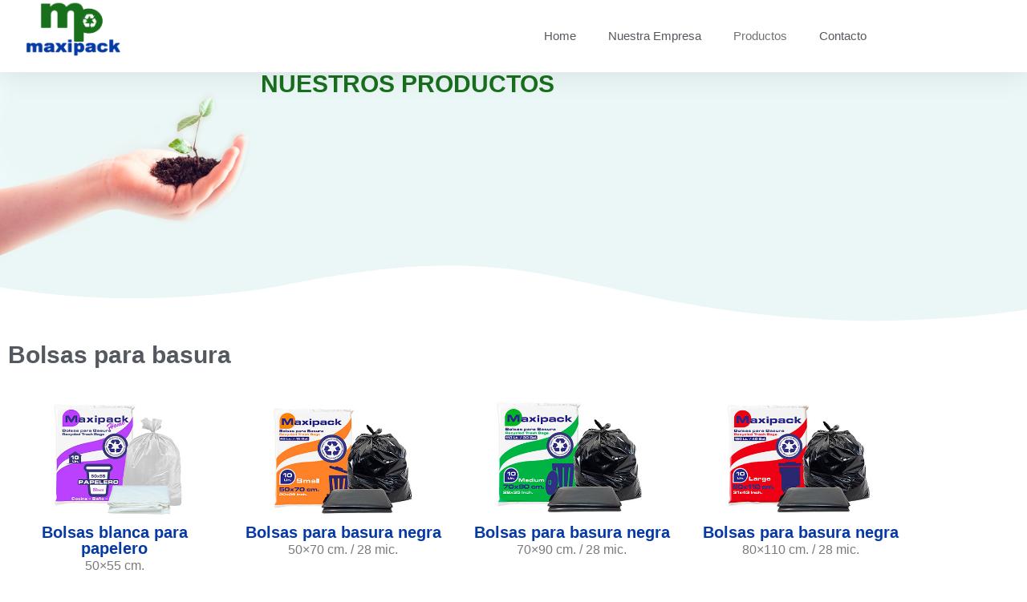

--- FILE ---
content_type: text/html; charset=UTF-8
request_url: http://www.maxipack.cl/productos/
body_size: 15407
content:
<!DOCTYPE html>
<html lang="es-CL">
<head>
	<meta charset="UTF-8">
		<title>Productos &#8211; Maxipack</title>
<meta name='robots' content='max-image-preview:large' />
<meta name="viewport" content="width=device-width, initial-scale=1"><link rel="alternate" type="application/rss+xml" title="Maxipack &raquo; Feed" href="https://www.maxipack.cl/feed/" />
<link rel="alternate" type="application/rss+xml" title="Maxipack &raquo; Feed de comentarios" href="https://www.maxipack.cl/comments/feed/" />
<link rel="alternate" title="oEmbed (JSON)" type="application/json+oembed" href="https://www.maxipack.cl/wp-json/oembed/1.0/embed?url=https%3A%2F%2Fwww.maxipack.cl%2Fproductos%2F" />
<link rel="alternate" title="oEmbed (XML)" type="text/xml+oembed" href="https://www.maxipack.cl/wp-json/oembed/1.0/embed?url=https%3A%2F%2Fwww.maxipack.cl%2Fproductos%2F&#038;format=xml" />
<style id='wp-img-auto-sizes-contain-inline-css'>
img:is([sizes=auto i],[sizes^="auto," i]){contain-intrinsic-size:3000px 1500px}
/*# sourceURL=wp-img-auto-sizes-contain-inline-css */
</style>
<style id='wp-emoji-styles-inline-css'>

	img.wp-smiley, img.emoji {
		display: inline !important;
		border: none !important;
		box-shadow: none !important;
		height: 1em !important;
		width: 1em !important;
		margin: 0 0.07em !important;
		vertical-align: -0.1em !important;
		background: none !important;
		padding: 0 !important;
	}
/*# sourceURL=wp-emoji-styles-inline-css */
</style>
<style id='classic-theme-styles-inline-css'>
/*! This file is auto-generated */
.wp-block-button__link{color:#fff;background-color:#32373c;border-radius:9999px;box-shadow:none;text-decoration:none;padding:calc(.667em + 2px) calc(1.333em + 2px);font-size:1.125em}.wp-block-file__button{background:#32373c;color:#fff;text-decoration:none}
/*# sourceURL=/wp-includes/css/classic-themes.min.css */
</style>
<style id='global-styles-inline-css'>
:root{--wp--preset--aspect-ratio--square: 1;--wp--preset--aspect-ratio--4-3: 4/3;--wp--preset--aspect-ratio--3-4: 3/4;--wp--preset--aspect-ratio--3-2: 3/2;--wp--preset--aspect-ratio--2-3: 2/3;--wp--preset--aspect-ratio--16-9: 16/9;--wp--preset--aspect-ratio--9-16: 9/16;--wp--preset--color--black: #000000;--wp--preset--color--cyan-bluish-gray: #abb8c3;--wp--preset--color--white: #ffffff;--wp--preset--color--pale-pink: #f78da7;--wp--preset--color--vivid-red: #cf2e2e;--wp--preset--color--luminous-vivid-orange: #ff6900;--wp--preset--color--luminous-vivid-amber: #fcb900;--wp--preset--color--light-green-cyan: #7bdcb5;--wp--preset--color--vivid-green-cyan: #00d084;--wp--preset--color--pale-cyan-blue: #8ed1fc;--wp--preset--color--vivid-cyan-blue: #0693e3;--wp--preset--color--vivid-purple: #9b51e0;--wp--preset--color--contrast: var(--contrast);--wp--preset--color--contrast-2: var(--contrast-2);--wp--preset--color--contrast-3: var(--contrast-3);--wp--preset--color--base: var(--base);--wp--preset--color--base-2: var(--base-2);--wp--preset--color--base-3: var(--base-3);--wp--preset--color--accent: var(--accent);--wp--preset--gradient--vivid-cyan-blue-to-vivid-purple: linear-gradient(135deg,rgb(6,147,227) 0%,rgb(155,81,224) 100%);--wp--preset--gradient--light-green-cyan-to-vivid-green-cyan: linear-gradient(135deg,rgb(122,220,180) 0%,rgb(0,208,130) 100%);--wp--preset--gradient--luminous-vivid-amber-to-luminous-vivid-orange: linear-gradient(135deg,rgb(252,185,0) 0%,rgb(255,105,0) 100%);--wp--preset--gradient--luminous-vivid-orange-to-vivid-red: linear-gradient(135deg,rgb(255,105,0) 0%,rgb(207,46,46) 100%);--wp--preset--gradient--very-light-gray-to-cyan-bluish-gray: linear-gradient(135deg,rgb(238,238,238) 0%,rgb(169,184,195) 100%);--wp--preset--gradient--cool-to-warm-spectrum: linear-gradient(135deg,rgb(74,234,220) 0%,rgb(151,120,209) 20%,rgb(207,42,186) 40%,rgb(238,44,130) 60%,rgb(251,105,98) 80%,rgb(254,248,76) 100%);--wp--preset--gradient--blush-light-purple: linear-gradient(135deg,rgb(255,206,236) 0%,rgb(152,150,240) 100%);--wp--preset--gradient--blush-bordeaux: linear-gradient(135deg,rgb(254,205,165) 0%,rgb(254,45,45) 50%,rgb(107,0,62) 100%);--wp--preset--gradient--luminous-dusk: linear-gradient(135deg,rgb(255,203,112) 0%,rgb(199,81,192) 50%,rgb(65,88,208) 100%);--wp--preset--gradient--pale-ocean: linear-gradient(135deg,rgb(255,245,203) 0%,rgb(182,227,212) 50%,rgb(51,167,181) 100%);--wp--preset--gradient--electric-grass: linear-gradient(135deg,rgb(202,248,128) 0%,rgb(113,206,126) 100%);--wp--preset--gradient--midnight: linear-gradient(135deg,rgb(2,3,129) 0%,rgb(40,116,252) 100%);--wp--preset--font-size--small: 13px;--wp--preset--font-size--medium: 20px;--wp--preset--font-size--large: 36px;--wp--preset--font-size--x-large: 42px;--wp--preset--spacing--20: 0.44rem;--wp--preset--spacing--30: 0.67rem;--wp--preset--spacing--40: 1rem;--wp--preset--spacing--50: 1.5rem;--wp--preset--spacing--60: 2.25rem;--wp--preset--spacing--70: 3.38rem;--wp--preset--spacing--80: 5.06rem;--wp--preset--shadow--natural: 6px 6px 9px rgba(0, 0, 0, 0.2);--wp--preset--shadow--deep: 12px 12px 50px rgba(0, 0, 0, 0.4);--wp--preset--shadow--sharp: 6px 6px 0px rgba(0, 0, 0, 0.2);--wp--preset--shadow--outlined: 6px 6px 0px -3px rgb(255, 255, 255), 6px 6px rgb(0, 0, 0);--wp--preset--shadow--crisp: 6px 6px 0px rgb(0, 0, 0);}:where(.is-layout-flex){gap: 0.5em;}:where(.is-layout-grid){gap: 0.5em;}body .is-layout-flex{display: flex;}.is-layout-flex{flex-wrap: wrap;align-items: center;}.is-layout-flex > :is(*, div){margin: 0;}body .is-layout-grid{display: grid;}.is-layout-grid > :is(*, div){margin: 0;}:where(.wp-block-columns.is-layout-flex){gap: 2em;}:where(.wp-block-columns.is-layout-grid){gap: 2em;}:where(.wp-block-post-template.is-layout-flex){gap: 1.25em;}:where(.wp-block-post-template.is-layout-grid){gap: 1.25em;}.has-black-color{color: var(--wp--preset--color--black) !important;}.has-cyan-bluish-gray-color{color: var(--wp--preset--color--cyan-bluish-gray) !important;}.has-white-color{color: var(--wp--preset--color--white) !important;}.has-pale-pink-color{color: var(--wp--preset--color--pale-pink) !important;}.has-vivid-red-color{color: var(--wp--preset--color--vivid-red) !important;}.has-luminous-vivid-orange-color{color: var(--wp--preset--color--luminous-vivid-orange) !important;}.has-luminous-vivid-amber-color{color: var(--wp--preset--color--luminous-vivid-amber) !important;}.has-light-green-cyan-color{color: var(--wp--preset--color--light-green-cyan) !important;}.has-vivid-green-cyan-color{color: var(--wp--preset--color--vivid-green-cyan) !important;}.has-pale-cyan-blue-color{color: var(--wp--preset--color--pale-cyan-blue) !important;}.has-vivid-cyan-blue-color{color: var(--wp--preset--color--vivid-cyan-blue) !important;}.has-vivid-purple-color{color: var(--wp--preset--color--vivid-purple) !important;}.has-black-background-color{background-color: var(--wp--preset--color--black) !important;}.has-cyan-bluish-gray-background-color{background-color: var(--wp--preset--color--cyan-bluish-gray) !important;}.has-white-background-color{background-color: var(--wp--preset--color--white) !important;}.has-pale-pink-background-color{background-color: var(--wp--preset--color--pale-pink) !important;}.has-vivid-red-background-color{background-color: var(--wp--preset--color--vivid-red) !important;}.has-luminous-vivid-orange-background-color{background-color: var(--wp--preset--color--luminous-vivid-orange) !important;}.has-luminous-vivid-amber-background-color{background-color: var(--wp--preset--color--luminous-vivid-amber) !important;}.has-light-green-cyan-background-color{background-color: var(--wp--preset--color--light-green-cyan) !important;}.has-vivid-green-cyan-background-color{background-color: var(--wp--preset--color--vivid-green-cyan) !important;}.has-pale-cyan-blue-background-color{background-color: var(--wp--preset--color--pale-cyan-blue) !important;}.has-vivid-cyan-blue-background-color{background-color: var(--wp--preset--color--vivid-cyan-blue) !important;}.has-vivid-purple-background-color{background-color: var(--wp--preset--color--vivid-purple) !important;}.has-black-border-color{border-color: var(--wp--preset--color--black) !important;}.has-cyan-bluish-gray-border-color{border-color: var(--wp--preset--color--cyan-bluish-gray) !important;}.has-white-border-color{border-color: var(--wp--preset--color--white) !important;}.has-pale-pink-border-color{border-color: var(--wp--preset--color--pale-pink) !important;}.has-vivid-red-border-color{border-color: var(--wp--preset--color--vivid-red) !important;}.has-luminous-vivid-orange-border-color{border-color: var(--wp--preset--color--luminous-vivid-orange) !important;}.has-luminous-vivid-amber-border-color{border-color: var(--wp--preset--color--luminous-vivid-amber) !important;}.has-light-green-cyan-border-color{border-color: var(--wp--preset--color--light-green-cyan) !important;}.has-vivid-green-cyan-border-color{border-color: var(--wp--preset--color--vivid-green-cyan) !important;}.has-pale-cyan-blue-border-color{border-color: var(--wp--preset--color--pale-cyan-blue) !important;}.has-vivid-cyan-blue-border-color{border-color: var(--wp--preset--color--vivid-cyan-blue) !important;}.has-vivid-purple-border-color{border-color: var(--wp--preset--color--vivid-purple) !important;}.has-vivid-cyan-blue-to-vivid-purple-gradient-background{background: var(--wp--preset--gradient--vivid-cyan-blue-to-vivid-purple) !important;}.has-light-green-cyan-to-vivid-green-cyan-gradient-background{background: var(--wp--preset--gradient--light-green-cyan-to-vivid-green-cyan) !important;}.has-luminous-vivid-amber-to-luminous-vivid-orange-gradient-background{background: var(--wp--preset--gradient--luminous-vivid-amber-to-luminous-vivid-orange) !important;}.has-luminous-vivid-orange-to-vivid-red-gradient-background{background: var(--wp--preset--gradient--luminous-vivid-orange-to-vivid-red) !important;}.has-very-light-gray-to-cyan-bluish-gray-gradient-background{background: var(--wp--preset--gradient--very-light-gray-to-cyan-bluish-gray) !important;}.has-cool-to-warm-spectrum-gradient-background{background: var(--wp--preset--gradient--cool-to-warm-spectrum) !important;}.has-blush-light-purple-gradient-background{background: var(--wp--preset--gradient--blush-light-purple) !important;}.has-blush-bordeaux-gradient-background{background: var(--wp--preset--gradient--blush-bordeaux) !important;}.has-luminous-dusk-gradient-background{background: var(--wp--preset--gradient--luminous-dusk) !important;}.has-pale-ocean-gradient-background{background: var(--wp--preset--gradient--pale-ocean) !important;}.has-electric-grass-gradient-background{background: var(--wp--preset--gradient--electric-grass) !important;}.has-midnight-gradient-background{background: var(--wp--preset--gradient--midnight) !important;}.has-small-font-size{font-size: var(--wp--preset--font-size--small) !important;}.has-medium-font-size{font-size: var(--wp--preset--font-size--medium) !important;}.has-large-font-size{font-size: var(--wp--preset--font-size--large) !important;}.has-x-large-font-size{font-size: var(--wp--preset--font-size--x-large) !important;}
:where(.wp-block-post-template.is-layout-flex){gap: 1.25em;}:where(.wp-block-post-template.is-layout-grid){gap: 1.25em;}
:where(.wp-block-term-template.is-layout-flex){gap: 1.25em;}:where(.wp-block-term-template.is-layout-grid){gap: 1.25em;}
:where(.wp-block-columns.is-layout-flex){gap: 2em;}:where(.wp-block-columns.is-layout-grid){gap: 2em;}
:root :where(.wp-block-pullquote){font-size: 1.5em;line-height: 1.6;}
/*# sourceURL=global-styles-inline-css */
</style>
<link rel='stylesheet' id='generate-style-grid-css' href='http://www.maxipack.cl/wp-content/themes/generatepress/assets/css/unsemantic-grid.min.css?ver=3.6.1' media='all' />
<link rel='stylesheet' id='generate-style-css' href='http://www.maxipack.cl/wp-content/themes/generatepress/assets/css/style.min.css?ver=3.6.1' media='all' />
<style id='generate-style-inline-css'>
body{background-color:#ffffff;color:#3a3a3a;}a{color:#a1b7c6;}a:hover, a:focus, a:active{color:#000000;}body .grid-container{max-width:1100px;}.wp-block-group__inner-container{max-width:1100px;margin-left:auto;margin-right:auto;}:root{--contrast:#222222;--contrast-2:#575760;--contrast-3:#b2b2be;--base:#f0f0f0;--base-2:#f7f8f9;--base-3:#ffffff;--accent:#1e73be;}:root .has-contrast-color{color:var(--contrast);}:root .has-contrast-background-color{background-color:var(--contrast);}:root .has-contrast-2-color{color:var(--contrast-2);}:root .has-contrast-2-background-color{background-color:var(--contrast-2);}:root .has-contrast-3-color{color:var(--contrast-3);}:root .has-contrast-3-background-color{background-color:var(--contrast-3);}:root .has-base-color{color:var(--base);}:root .has-base-background-color{background-color:var(--base);}:root .has-base-2-color{color:var(--base-2);}:root .has-base-2-background-color{background-color:var(--base-2);}:root .has-base-3-color{color:var(--base-3);}:root .has-base-3-background-color{background-color:var(--base-3);}:root .has-accent-color{color:var(--accent);}:root .has-accent-background-color{background-color:var(--accent);}body, button, input, select, textarea{font-family:-apple-system, system-ui, BlinkMacSystemFont, "Segoe UI", Helvetica, Arial, sans-serif, "Apple Color Emoji", "Segoe UI Emoji", "Segoe UI Symbol";}body{line-height:1.5;}.entry-content > [class*="wp-block-"]:not(:last-child):not(.wp-block-heading){margin-bottom:1.5em;}.main-title{font-size:45px;}.main-navigation .main-nav ul ul li a{font-size:14px;}.sidebar .widget, .footer-widgets .widget{font-size:17px;}h1{font-weight:300;font-size:40px;}h2{font-weight:300;font-size:30px;}h3{font-size:20px;}h4{font-size:inherit;}h5{font-size:inherit;}@media (max-width:768px){.main-title{font-size:30px;}h1{font-size:30px;}h2{font-size:25px;}}.top-bar{background-color:#636363;color:#ffffff;}.top-bar a{color:#ffffff;}.top-bar a:hover{color:#303030;}.site-header{background-color:#ffffff;color:#3a3a3a;}.site-header a{color:#3a3a3a;}.main-title a,.main-title a:hover{color:#222222;}.site-description{color:#757575;}.main-navigation,.main-navigation ul ul{background-color:#222222;}.main-navigation .main-nav ul li a, .main-navigation .menu-toggle, .main-navigation .menu-bar-items{color:#ffffff;}.main-navigation .main-nav ul li:not([class*="current-menu-"]):hover > a, .main-navigation .main-nav ul li:not([class*="current-menu-"]):focus > a, .main-navigation .main-nav ul li.sfHover:not([class*="current-menu-"]) > a, .main-navigation .menu-bar-item:hover > a, .main-navigation .menu-bar-item.sfHover > a{color:#ffffff;background-color:#3f3f3f;}button.menu-toggle:hover,button.menu-toggle:focus,.main-navigation .mobile-bar-items a,.main-navigation .mobile-bar-items a:hover,.main-navigation .mobile-bar-items a:focus{color:#ffffff;}.main-navigation .main-nav ul li[class*="current-menu-"] > a{color:#ffffff;background-color:#3f3f3f;}.navigation-search input[type="search"],.navigation-search input[type="search"]:active, .navigation-search input[type="search"]:focus, .main-navigation .main-nav ul li.search-item.active > a, .main-navigation .menu-bar-items .search-item.active > a{color:#ffffff;background-color:#3f3f3f;}.main-navigation ul ul{background-color:#3f3f3f;}.main-navigation .main-nav ul ul li a{color:#ffffff;}.main-navigation .main-nav ul ul li:not([class*="current-menu-"]):hover > a,.main-navigation .main-nav ul ul li:not([class*="current-menu-"]):focus > a, .main-navigation .main-nav ul ul li.sfHover:not([class*="current-menu-"]) > a{color:#ffffff;background-color:#4f4f4f;}.main-navigation .main-nav ul ul li[class*="current-menu-"] > a{color:#ffffff;background-color:#4f4f4f;}.separate-containers .inside-article, .separate-containers .comments-area, .separate-containers .page-header, .one-container .container, .separate-containers .paging-navigation, .inside-page-header{background-color:#ffffff;}.entry-meta{color:#595959;}.entry-meta a{color:#595959;}.entry-meta a:hover{color:#1e73be;}.sidebar .widget{background-color:#ffffff;}.sidebar .widget .widget-title{color:#000000;}.footer-widgets{background-color:#ffffff;}.footer-widgets .widget-title{color:#000000;}.site-info{color:#ffffff;background-color:#222222;}.site-info a{color:#ffffff;}.site-info a:hover{color:#606060;}.footer-bar .widget_nav_menu .current-menu-item a{color:#606060;}input[type="text"],input[type="email"],input[type="url"],input[type="password"],input[type="search"],input[type="tel"],input[type="number"],textarea,select{color:#666666;background-color:#fafafa;border-color:#cccccc;}input[type="text"]:focus,input[type="email"]:focus,input[type="url"]:focus,input[type="password"]:focus,input[type="search"]:focus,input[type="tel"]:focus,input[type="number"]:focus,textarea:focus,select:focus{color:#666666;background-color:#ffffff;border-color:#bfbfbf;}button,html input[type="button"],input[type="reset"],input[type="submit"],a.button,a.wp-block-button__link:not(.has-background){color:#ffffff;background-color:#666666;}button:hover,html input[type="button"]:hover,input[type="reset"]:hover,input[type="submit"]:hover,a.button:hover,button:focus,html input[type="button"]:focus,input[type="reset"]:focus,input[type="submit"]:focus,a.button:focus,a.wp-block-button__link:not(.has-background):active,a.wp-block-button__link:not(.has-background):focus,a.wp-block-button__link:not(.has-background):hover{color:#ffffff;background-color:#3f3f3f;}a.generate-back-to-top{background-color:rgba( 0,0,0,0.4 );color:#ffffff;}a.generate-back-to-top:hover,a.generate-back-to-top:focus{background-color:rgba( 0,0,0,0.6 );color:#ffffff;}:root{--gp-search-modal-bg-color:var(--base-3);--gp-search-modal-text-color:var(--contrast);--gp-search-modal-overlay-bg-color:rgba(0,0,0,0.2);}@media (max-width:768px){.main-navigation .menu-bar-item:hover > a, .main-navigation .menu-bar-item.sfHover > a{background:none;color:#ffffff;}}.inside-top-bar{padding:10px;}.inside-header{padding:40px;}.site-main .wp-block-group__inner-container{padding:40px;}.entry-content .alignwide, body:not(.no-sidebar) .entry-content .alignfull{margin-left:-40px;width:calc(100% + 80px);max-width:calc(100% + 80px);}.rtl .menu-item-has-children .dropdown-menu-toggle{padding-left:20px;}.rtl .main-navigation .main-nav ul li.menu-item-has-children > a{padding-right:20px;}.site-info{padding:20px;}@media (max-width:768px){.separate-containers .inside-article, .separate-containers .comments-area, .separate-containers .page-header, .separate-containers .paging-navigation, .one-container .site-content, .inside-page-header{padding:30px;}.site-main .wp-block-group__inner-container{padding:30px;}.site-info{padding-right:10px;padding-left:10px;}.entry-content .alignwide, body:not(.no-sidebar) .entry-content .alignfull{margin-left:-30px;width:calc(100% + 60px);max-width:calc(100% + 60px);}}.one-container .sidebar .widget{padding:0px;}/* End cached CSS */@media (max-width:768px){.main-navigation .menu-toggle,.main-navigation .mobile-bar-items,.sidebar-nav-mobile:not(#sticky-placeholder){display:block;}.main-navigation ul,.gen-sidebar-nav{display:none;}[class*="nav-float-"] .site-header .inside-header > *{float:none;clear:both;}}
/*# sourceURL=generate-style-inline-css */
</style>
<link rel='stylesheet' id='generate-mobile-style-css' href='http://www.maxipack.cl/wp-content/themes/generatepress/assets/css/mobile.min.css?ver=3.6.1' media='all' />
<link rel='stylesheet' id='generate-font-icons-css' href='http://www.maxipack.cl/wp-content/themes/generatepress/assets/css/components/font-icons.min.css?ver=3.6.1' media='all' />
<link rel='stylesheet' id='elementor-icons-css' href='http://www.maxipack.cl/wp-content/plugins/elementor/assets/lib/eicons/css/elementor-icons.min.css?ver=5.45.0' media='all' />
<link rel='stylesheet' id='elementor-frontend-css' href='http://www.maxipack.cl/wp-content/plugins/elementor/assets/css/frontend.min.css?ver=3.34.1' media='all' />
<link rel='stylesheet' id='elementor-post-540-css' href='http://www.maxipack.cl/wp-content/uploads/elementor/css/post-540.css?ver=1768621549' media='all' />
<link rel='stylesheet' id='font-awesome-css' href='http://www.maxipack.cl/wp-content/plugins/elementor/assets/lib/font-awesome/css/font-awesome.min.css?ver=4.7.0' media='all' />
<link rel='stylesheet' id='widget-image-css' href='http://www.maxipack.cl/wp-content/plugins/elementor/assets/css/widget-image.min.css?ver=3.34.1' media='all' />
<link rel='stylesheet' id='widget-nav-menu-css' href='http://www.maxipack.cl/wp-content/plugins/elementor-pro/assets/css/widget-nav-menu.min.css?ver=3.34.0' media='all' />
<link rel='stylesheet' id='e-sticky-css' href='http://www.maxipack.cl/wp-content/plugins/elementor-pro/assets/css/modules/sticky.min.css?ver=3.34.0' media='all' />
<link rel='stylesheet' id='widget-heading-css' href='http://www.maxipack.cl/wp-content/plugins/elementor/assets/css/widget-heading.min.css?ver=3.34.1' media='all' />
<link rel='stylesheet' id='e-shapes-css' href='http://www.maxipack.cl/wp-content/plugins/elementor/assets/css/conditionals/shapes.min.css?ver=3.34.1' media='all' />
<link rel='stylesheet' id='e-animation-fadeIn-css' href='http://www.maxipack.cl/wp-content/plugins/elementor/assets/lib/animations/styles/fadeIn.min.css?ver=3.34.1' media='all' />
<link rel='stylesheet' id='elementor-post-17-css' href='http://www.maxipack.cl/wp-content/uploads/elementor/css/post-17.css?ver=1768640915' media='all' />
<link rel='stylesheet' id='elementor-gf-local-roboto-css' href='https://www.maxipack.cl/wp-content/uploads/elementor/google-fonts/css/roboto.css?ver=1742226448' media='all' />
<link rel='stylesheet' id='elementor-gf-local-robotoslab-css' href='https://www.maxipack.cl/wp-content/uploads/elementor/google-fonts/css/robotoslab.css?ver=1742226453' media='all' />
<link rel='stylesheet' id='elementor-gf-local-firasans-css' href='https://www.maxipack.cl/wp-content/uploads/elementor/google-fonts/css/firasans.css?ver=1742226464' media='all' />
<script src="http://www.maxipack.cl/wp-includes/js/jquery/jquery.min.js?ver=3.7.1" id="jquery-core-js"></script>
<script src="http://www.maxipack.cl/wp-includes/js/jquery/jquery-migrate.min.js?ver=3.4.1" id="jquery-migrate-js"></script>
<link rel="https://api.w.org/" href="https://www.maxipack.cl/wp-json/" /><link rel="alternate" title="JSON" type="application/json" href="https://www.maxipack.cl/wp-json/wp/v2/pages/17" /><link rel="EditURI" type="application/rsd+xml" title="RSD" href="https://www.maxipack.cl/xmlrpc.php?rsd" />
<meta name="generator" content="WordPress 6.9" />
<link rel="canonical" href="https://www.maxipack.cl/productos/" />
<link rel='shortlink' href='https://www.maxipack.cl/?p=17' />
<meta name="generator" content="Elementor 3.34.1; features: additional_custom_breakpoints; settings: css_print_method-external, google_font-enabled, font_display-auto">
<style>.recentcomments a{display:inline !important;padding:0 !important;margin:0 !important;}</style>			<style>
				.e-con.e-parent:nth-of-type(n+4):not(.e-lazyloaded):not(.e-no-lazyload),
				.e-con.e-parent:nth-of-type(n+4):not(.e-lazyloaded):not(.e-no-lazyload) * {
					background-image: none !important;
				}
				@media screen and (max-height: 1024px) {
					.e-con.e-parent:nth-of-type(n+3):not(.e-lazyloaded):not(.e-no-lazyload),
					.e-con.e-parent:nth-of-type(n+3):not(.e-lazyloaded):not(.e-no-lazyload) * {
						background-image: none !important;
					}
				}
				@media screen and (max-height: 640px) {
					.e-con.e-parent:nth-of-type(n+2):not(.e-lazyloaded):not(.e-no-lazyload),
					.e-con.e-parent:nth-of-type(n+2):not(.e-lazyloaded):not(.e-no-lazyload) * {
						background-image: none !important;
					}
				}
			</style>
				<meta name="viewport" content="width=device-width, initial-scale=1.0, viewport-fit=cover" /></head>
<body class="wp-singular page-template page-template-elementor_canvas page page-id-17 wp-custom-logo wp-embed-responsive wp-theme-generatepress right-sidebar nav-below-header separate-containers fluid-header active-footer-widgets-3 nav-aligned-left header-aligned-left dropdown-hover elementor-default elementor-template-canvas elementor-kit-540 elementor-page elementor-page-17">
			<div data-elementor-type="wp-post" data-elementor-id="17" class="elementor elementor-17 elementor-bc-flex-widget" data-elementor-post-type="page">
						<section class="elementor-section elementor-top-section elementor-element elementor-element-1b0d3f00 elementor-section-content-middle elementor-section-boxed elementor-section-height-default elementor-section-height-default" data-id="1b0d3f00" data-element_type="section" data-settings="{&quot;background_background&quot;:&quot;classic&quot;,&quot;sticky&quot;:&quot;top&quot;,&quot;sticky_on&quot;:[&quot;desktop&quot;,&quot;tablet&quot;,&quot;mobile&quot;],&quot;sticky_offset&quot;:0,&quot;sticky_effects_offset&quot;:0,&quot;sticky_anchor_link_offset&quot;:0}">
						<div class="elementor-container elementor-column-gap-no">
					<div class="elementor-column elementor-col-50 elementor-top-column elementor-element elementor-element-edbd731" data-id="edbd731" data-element_type="column">
			<div class="elementor-widget-wrap elementor-element-populated">
						<div class="elementor-element elementor-element-15bad4aa elementor-widget elementor-widget-theme-site-logo elementor-widget-image" data-id="15bad4aa" data-element_type="widget" data-widget_type="theme-site-logo.default">
				<div class="elementor-widget-container">
											<a href="https://www.maxipack.cl">
			<img decoding="async" width="260" height="159" src="https://www.maxipack.cl/wp-content/uploads/2019/01/cropped-logo_flat-1-1.png" class="attachment-full size-full wp-image-207" alt="" />				</a>
											</div>
				</div>
					</div>
		</div>
				<div class="elementor-column elementor-col-50 elementor-top-column elementor-element elementor-element-70dd2992" data-id="70dd2992" data-element_type="column">
			<div class="elementor-widget-wrap elementor-element-populated">
						<div class="elementor-element elementor-element-3931cc94 elementor-nav-menu__align-end elementor-nav-menu--stretch elementor-nav-menu--dropdown-tablet elementor-nav-menu__text-align-aside elementor-nav-menu--toggle elementor-nav-menu--burger elementor-widget elementor-widget-nav-menu" data-id="3931cc94" data-element_type="widget" data-settings="{&quot;full_width&quot;:&quot;stretch&quot;,&quot;layout&quot;:&quot;horizontal&quot;,&quot;submenu_icon&quot;:{&quot;value&quot;:&quot;&lt;i class=\&quot;fa fa-caret-down\&quot; aria-hidden=\&quot;true\&quot;&gt;&lt;\/i&gt;&quot;,&quot;library&quot;:&quot;fa-solid&quot;},&quot;toggle&quot;:&quot;burger&quot;}" data-widget_type="nav-menu.default">
				<div class="elementor-widget-container">
								<nav aria-label="Menu" class="elementor-nav-menu--main elementor-nav-menu__container elementor-nav-menu--layout-horizontal e--pointer-none">
				<ul id="menu-1-3931cc94" class="elementor-nav-menu"><li class="menu-item menu-item-type-post_type menu-item-object-page menu-item-home menu-item-152"><a href="https://www.maxipack.cl/" class="elementor-item">Home</a></li>
<li class="menu-item menu-item-type-post_type menu-item-object-page menu-item-153"><a href="https://www.maxipack.cl/nuestra-empresa/" class="elementor-item">Nuestra Empresa</a></li>
<li class="menu-item menu-item-type-post_type menu-item-object-page current-menu-item page_item page-item-17 current_page_item menu-item-154"><a href="https://www.maxipack.cl/productos/" aria-current="page" class="elementor-item elementor-item-active">Productos</a></li>
<li class="menu-item menu-item-type-post_type menu-item-object-page menu-item-151"><a href="https://www.maxipack.cl/contacto/" class="elementor-item">Contacto</a></li>
</ul>			</nav>
					<div class="elementor-menu-toggle" role="button" tabindex="0" aria-label="Menu Toggle" aria-expanded="false">
			<i aria-hidden="true" role="presentation" class="elementor-menu-toggle__icon--open eicon-menu-bar"></i><i aria-hidden="true" role="presentation" class="elementor-menu-toggle__icon--close eicon-close"></i>		</div>
					<nav class="elementor-nav-menu--dropdown elementor-nav-menu__container" aria-hidden="true">
				<ul id="menu-2-3931cc94" class="elementor-nav-menu"><li class="menu-item menu-item-type-post_type menu-item-object-page menu-item-home menu-item-152"><a href="https://www.maxipack.cl/" class="elementor-item" tabindex="-1">Home</a></li>
<li class="menu-item menu-item-type-post_type menu-item-object-page menu-item-153"><a href="https://www.maxipack.cl/nuestra-empresa/" class="elementor-item" tabindex="-1">Nuestra Empresa</a></li>
<li class="menu-item menu-item-type-post_type menu-item-object-page current-menu-item page_item page-item-17 current_page_item menu-item-154"><a href="https://www.maxipack.cl/productos/" aria-current="page" class="elementor-item elementor-item-active" tabindex="-1">Productos</a></li>
<li class="menu-item menu-item-type-post_type menu-item-object-page menu-item-151"><a href="https://www.maxipack.cl/contacto/" class="elementor-item" tabindex="-1">Contacto</a></li>
</ul>			</nav>
						</div>
				</div>
					</div>
		</div>
					</div>
		</section>
				<section class="elementor-section elementor-top-section elementor-element elementor-element-ffea2ca elementor-section-full_width elementor-section-height-default elementor-section-height-default" data-id="ffea2ca" data-element_type="section" data-settings="{&quot;background_background&quot;:&quot;classic&quot;}">
						<div class="elementor-container elementor-column-gap-no">
					<div class="elementor-column elementor-col-50 elementor-top-column elementor-element elementor-element-d11648c" data-id="d11648c" data-element_type="column">
			<div class="elementor-widget-wrap elementor-element-populated">
						<div class="elementor-element elementor-element-2117fb4 elementor-widget elementor-widget-image" data-id="2117fb4" data-element_type="widget" data-widget_type="image.default">
				<div class="elementor-widget-container">
															<img fetchpriority="high" decoding="async" width="703" height="514" src="https://www.maxipack.cl/wp-content/uploads/2019/01/img_qhacemos-maxipack_3-2.png" class="attachment-large size-large wp-image-194" alt="" srcset="https://www.maxipack.cl/wp-content/uploads/2019/01/img_qhacemos-maxipack_3-2.png 703w, https://www.maxipack.cl/wp-content/uploads/2019/01/img_qhacemos-maxipack_3-2-300x219.png 300w" sizes="(max-width: 703px) 100vw, 703px" />															</div>
				</div>
					</div>
		</div>
				<div class="elementor-column elementor-col-50 elementor-top-column elementor-element elementor-element-79631d9" data-id="79631d9" data-element_type="column">
			<div class="elementor-widget-wrap elementor-element-populated">
						<div class="elementor-element elementor-element-d039b2d elementor-widget elementor-widget-heading" data-id="d039b2d" data-element_type="widget" data-widget_type="heading.default">
				<div class="elementor-widget-container">
					<h2 class="elementor-heading-title elementor-size-default">NUESTROS PRODUCTOS</h2>				</div>
				</div>
					</div>
		</div>
					</div>
		</section>
				<section class="elementor-section elementor-top-section elementor-element elementor-element-d87ca78 elementor-section-boxed elementor-section-height-default elementor-section-height-default" data-id="d87ca78" data-element_type="section" data-settings="{&quot;background_background&quot;:&quot;classic&quot;,&quot;shape_divider_top&quot;:&quot;waves&quot;}">
					<div class="elementor-shape elementor-shape-top" aria-hidden="true" data-negative="false">
			<svg xmlns="http://www.w3.org/2000/svg" viewBox="0 0 1000 100" preserveAspectRatio="none">
	<path class="elementor-shape-fill" d="M421.9,6.5c22.6-2.5,51.5,0.4,75.5,5.3c23.6,4.9,70.9,23.5,100.5,35.7c75.8,32.2,133.7,44.5,192.6,49.7
	c23.6,2.1,48.7,3.5,103.4-2.5c54.7-6,106.2-25.6,106.2-25.6V0H0v30.3c0,0,72,32.6,158.4,30.5c39.2-0.7,92.8-6.7,134-22.4
	c21.2-8.1,52.2-18.2,79.7-24.2C399.3,7.9,411.6,7.5,421.9,6.5z"/>
</svg>		</div>
					<div class="elementor-container elementor-column-gap-default">
					<div class="elementor-column elementor-col-100 elementor-top-column elementor-element elementor-element-a9af957" data-id="a9af957" data-element_type="column">
			<div class="elementor-widget-wrap elementor-element-populated">
						<div class="elementor-element elementor-element-b029254 elementor-widget elementor-widget-heading" data-id="b029254" data-element_type="widget" data-widget_type="heading.default">
				<div class="elementor-widget-container">
					<h2 class="elementor-heading-title elementor-size-default">Bolsas para basura</h2>				</div>
				</div>
					</div>
		</div>
					</div>
		</section>
				<section class="elementor-section elementor-top-section elementor-element elementor-element-6ba17532 animated-slow elementor-section-boxed elementor-section-height-default elementor-section-height-default elementor-invisible" data-id="6ba17532" data-element_type="section" data-settings="{&quot;animation&quot;:&quot;fadeIn&quot;,&quot;background_background&quot;:&quot;classic&quot;}">
						<div class="elementor-container elementor-column-gap-default">
					<div class="elementor-column elementor-col-25 elementor-top-column elementor-element elementor-element-4e880a35" data-id="4e880a35" data-element_type="column">
			<div class="elementor-widget-wrap elementor-element-populated">
						<div class="elementor-element elementor-element-5b28554e elementor-widget elementor-widget-image" data-id="5b28554e" data-element_type="widget" data-widget_type="image.default">
				<div class="elementor-widget-container">
															<img decoding="async" width="500" height="281" src="https://www.maxipack.cl/wp-content/uploads/2019/12/productos-bolsas_para_basura_domiciliarias-50x55-cm.jpg" class="attachment-full size-full wp-image-459" alt="" srcset="https://www.maxipack.cl/wp-content/uploads/2019/12/productos-bolsas_para_basura_domiciliarias-50x55-cm.jpg 500w, https://www.maxipack.cl/wp-content/uploads/2019/12/productos-bolsas_para_basura_domiciliarias-50x55-cm-300x169.jpg 300w" sizes="(max-width: 500px) 100vw, 500px" />															</div>
				</div>
				<div class="elementor-element elementor-element-6bc71898 elementor-widget elementor-widget-heading" data-id="6bc71898" data-element_type="widget" data-widget_type="heading.default">
				<div class="elementor-widget-container">
					<h2 class="elementor-heading-title elementor-size-default">Bolsas blanca para papelero</h2>				</div>
				</div>
				<div class="elementor-element elementor-element-096a698 elementor-widget elementor-widget-text-editor" data-id="096a698" data-element_type="widget" data-widget_type="text-editor.default">
				<div class="elementor-widget-container">
									<p class="wb-stl-normal">50&#215;55 cm.<br />Cocina &#8211; Baños &#8211; Oficina</p>								</div>
				</div>
					</div>
		</div>
				<div class="elementor-column elementor-col-25 elementor-top-column elementor-element elementor-element-40fef2f" data-id="40fef2f" data-element_type="column">
			<div class="elementor-widget-wrap elementor-element-populated">
						<div class="elementor-element elementor-element-3d73437 elementor-widget elementor-widget-image" data-id="3d73437" data-element_type="widget" data-widget_type="image.default">
				<div class="elementor-widget-container">
															<img loading="lazy" decoding="async" width="500" height="281" src="https://www.maxipack.cl/wp-content/uploads/2019/12/productos-bolsas_para_basura_domiciliarias-50x70-maxipack-1.jpg" class="attachment-full size-full wp-image-460" alt="" srcset="https://www.maxipack.cl/wp-content/uploads/2019/12/productos-bolsas_para_basura_domiciliarias-50x70-maxipack-1.jpg 500w, https://www.maxipack.cl/wp-content/uploads/2019/12/productos-bolsas_para_basura_domiciliarias-50x70-maxipack-1-300x169.jpg 300w" sizes="(max-width: 500px) 100vw, 500px" />															</div>
				</div>
				<div class="elementor-element elementor-element-a8eca9a elementor-widget elementor-widget-heading" data-id="a8eca9a" data-element_type="widget" data-widget_type="heading.default">
				<div class="elementor-widget-container">
					<h2 class="elementor-heading-title elementor-size-default">Bolsas para basura negra
</h2>				</div>
				</div>
				<div class="elementor-element elementor-element-5bfe1f9 elementor-widget elementor-widget-text-editor" data-id="5bfe1f9" data-element_type="widget" data-widget_type="text-editor.default">
				<div class="elementor-widget-container">
									<p class="wb-stl-normal">50&#215;70 cm. / 28 mic.</p>								</div>
				</div>
					</div>
		</div>
				<div class="elementor-column elementor-col-25 elementor-top-column elementor-element elementor-element-91ced39" data-id="91ced39" data-element_type="column">
			<div class="elementor-widget-wrap elementor-element-populated">
						<div class="elementor-element elementor-element-d95b231 elementor-widget elementor-widget-image" data-id="d95b231" data-element_type="widget" data-widget_type="image.default">
				<div class="elementor-widget-container">
															<img loading="lazy" decoding="async" width="500" height="281" src="https://www.maxipack.cl/wp-content/uploads/2019/12/productos-bolsas_para_basura_domiciliarias-70x90-maxipack.jpg" class="attachment-full size-full wp-image-461" alt="" srcset="https://www.maxipack.cl/wp-content/uploads/2019/12/productos-bolsas_para_basura_domiciliarias-70x90-maxipack.jpg 500w, https://www.maxipack.cl/wp-content/uploads/2019/12/productos-bolsas_para_basura_domiciliarias-70x90-maxipack-300x169.jpg 300w" sizes="(max-width: 500px) 100vw, 500px" />															</div>
				</div>
				<div class="elementor-element elementor-element-55038a3 elementor-widget elementor-widget-heading" data-id="55038a3" data-element_type="widget" data-widget_type="heading.default">
				<div class="elementor-widget-container">
					<h2 class="elementor-heading-title elementor-size-default">Bolsas para basura negra
</h2>				</div>
				</div>
				<div class="elementor-element elementor-element-536361b elementor-widget elementor-widget-text-editor" data-id="536361b" data-element_type="widget" data-widget_type="text-editor.default">
				<div class="elementor-widget-container">
									<p class="wb-stl-normal">70&#215;90 cm. / 28 mic.</p>								</div>
				</div>
					</div>
		</div>
				<div class="elementor-column elementor-col-25 elementor-top-column elementor-element elementor-element-27941a3" data-id="27941a3" data-element_type="column">
			<div class="elementor-widget-wrap elementor-element-populated">
						<div class="elementor-element elementor-element-38b9bc5 elementor-widget elementor-widget-image" data-id="38b9bc5" data-element_type="widget" data-widget_type="image.default">
				<div class="elementor-widget-container">
															<img loading="lazy" decoding="async" width="500" height="281" src="https://www.maxipack.cl/wp-content/uploads/2019/12/productos-bolsas_para_basura_domiciliarias-80x110-cm.jpg" class="attachment-full size-full wp-image-462" alt="" srcset="https://www.maxipack.cl/wp-content/uploads/2019/12/productos-bolsas_para_basura_domiciliarias-80x110-cm.jpg 500w, https://www.maxipack.cl/wp-content/uploads/2019/12/productos-bolsas_para_basura_domiciliarias-80x110-cm-300x169.jpg 300w" sizes="(max-width: 500px) 100vw, 500px" />															</div>
				</div>
				<div class="elementor-element elementor-element-cfd83da elementor-widget elementor-widget-heading" data-id="cfd83da" data-element_type="widget" data-widget_type="heading.default">
				<div class="elementor-widget-container">
					<h2 class="elementor-heading-title elementor-size-default">Bolsas para basura negra
</h2>				</div>
				</div>
				<div class="elementor-element elementor-element-0bec1bf elementor-widget elementor-widget-text-editor" data-id="0bec1bf" data-element_type="widget" data-widget_type="text-editor.default">
				<div class="elementor-widget-container">
									<p class="wb-stl-normal">80&#215;110 cm. / 28 mic.</p>								</div>
				</div>
					</div>
		</div>
					</div>
		</section>
				<section class="elementor-section elementor-top-section elementor-element elementor-element-9f313db animated-slow elementor-section-boxed elementor-section-height-default elementor-section-height-default elementor-invisible" data-id="9f313db" data-element_type="section" data-settings="{&quot;animation&quot;:&quot;fadeIn&quot;,&quot;background_background&quot;:&quot;classic&quot;}">
						<div class="elementor-container elementor-column-gap-default">
					<div class="elementor-column elementor-col-33 elementor-top-column elementor-element elementor-element-21c6969" data-id="21c6969" data-element_type="column">
			<div class="elementor-widget-wrap elementor-element-populated">
						<div class="elementor-element elementor-element-dc79b71 elementor-widget elementor-widget-image" data-id="dc79b71" data-element_type="widget" data-widget_type="image.default">
				<div class="elementor-widget-container">
															<img loading="lazy" decoding="async" width="500" height="281" src="https://www.maxipack.cl/wp-content/uploads/2019/12/productos-bolsas_para_basura_domiciliarias-premium-80x110-cm.jpg" class="attachment-full size-full wp-image-463" alt="" srcset="https://www.maxipack.cl/wp-content/uploads/2019/12/productos-bolsas_para_basura_domiciliarias-premium-80x110-cm.jpg 500w, https://www.maxipack.cl/wp-content/uploads/2019/12/productos-bolsas_para_basura_domiciliarias-premium-80x110-cm-300x169.jpg 300w" sizes="(max-width: 500px) 100vw, 500px" />															</div>
				</div>
				<div class="elementor-element elementor-element-52b8efe elementor-widget elementor-widget-heading" data-id="52b8efe" data-element_type="widget" data-widget_type="heading.default">
				<div class="elementor-widget-container">
					<h2 class="elementor-heading-title elementor-size-default">Bolsas para basura negra
</h2>				</div>
				</div>
				<div class="elementor-element elementor-element-6ce113a elementor-widget elementor-widget-text-editor" data-id="6ce113a" data-element_type="widget" data-widget_type="text-editor.default">
				<div class="elementor-widget-container">
									<div id="wb_cs_row_261" class="wb-cs-row"><div id="wb_cs_col_272" class="wb-cs-col"><div id="wb_cs_row_275" class="wb-cs-row"><div id="wb_cs_col_276" class="wb-cs-col"><div id="wb_element_instance154" class="wb_element wb_text_element wb-cs-elem"><p class="wb-stl-normal">Premium / 80&#215;110 cm.</p></div></div></div></div></div>								</div>
				</div>
					</div>
		</div>
				<div class="elementor-column elementor-col-33 elementor-top-column elementor-element elementor-element-7fdf758" data-id="7fdf758" data-element_type="column">
			<div class="elementor-widget-wrap elementor-element-populated">
						<div class="elementor-element elementor-element-3d61ae6 elementor-widget elementor-widget-image" data-id="3d61ae6" data-element_type="widget" data-widget_type="image.default">
				<div class="elementor-widget-container">
															<img loading="lazy" decoding="async" width="500" height="281" src="https://www.maxipack.cl/wp-content/uploads/2019/12/productos-bolsas_para_basura_domiciliarias-premium-113-lt.jpg" class="attachment-full size-full wp-image-464" alt="" srcset="https://www.maxipack.cl/wp-content/uploads/2019/12/productos-bolsas_para_basura_domiciliarias-premium-113-lt.jpg 500w, https://www.maxipack.cl/wp-content/uploads/2019/12/productos-bolsas_para_basura_domiciliarias-premium-113-lt-300x169.jpg 300w" sizes="(max-width: 500px) 100vw, 500px" />															</div>
				</div>
				<div class="elementor-element elementor-element-d50270a elementor-widget elementor-widget-heading" data-id="d50270a" data-element_type="widget" data-widget_type="heading.default">
				<div class="elementor-widget-container">
					<h2 class="elementor-heading-title elementor-size-default">Bolsas para basura negra
</h2>				</div>
				</div>
				<div class="elementor-element elementor-element-73cfdd3 elementor-widget elementor-widget-text-editor" data-id="73cfdd3" data-element_type="widget" data-widget_type="text-editor.default">
				<div class="elementor-widget-container">
									<p class="wb-stl-normal">Premium / 70&#215;90 cm.</p>								</div>
				</div>
					</div>
		</div>
				<div class="elementor-column elementor-col-33 elementor-top-column elementor-element elementor-element-2e99c51" data-id="2e99c51" data-element_type="column">
			<div class="elementor-widget-wrap">
							</div>
		</div>
					</div>
		</section>
				<section class="elementor-section elementor-top-section elementor-element elementor-element-e72b8ec elementor-section-boxed elementor-section-height-default elementor-section-height-default" data-id="e72b8ec" data-element_type="section" data-settings="{&quot;background_background&quot;:&quot;classic&quot;}">
						<div class="elementor-container elementor-column-gap-no">
					<div class="elementor-column elementor-col-100 elementor-top-column elementor-element elementor-element-77de3a1" data-id="77de3a1" data-element_type="column">
			<div class="elementor-widget-wrap elementor-element-populated">
						<div class="elementor-element elementor-element-f17f40c elementor-widget elementor-widget-heading" data-id="f17f40c" data-element_type="widget" data-widget_type="heading.default">
				<div class="elementor-widget-container">
					<h2 class="elementor-heading-title elementor-size-default">Bolsas para basura carga pesada y especiales</h2>				</div>
				</div>
				<div class="elementor-element elementor-element-6feb6ed elementor-widget elementor-widget-text-editor" data-id="6feb6ed" data-element_type="widget" data-widget_type="text-editor.default">
				<div class="elementor-widget-container">
									Bolsas para basura especiales en distintos tamaños, espesores y colores.
Además es posible la fabricación de marcas propias para bolsas domiciliarias o especiales.
								</div>
				</div>
					</div>
		</div>
					</div>
		</section>
				<section class="elementor-section elementor-top-section elementor-element elementor-element-35d1e0c animated-slow elementor-section-boxed elementor-section-height-default elementor-section-height-default elementor-invisible" data-id="35d1e0c" data-element_type="section" data-settings="{&quot;animation&quot;:&quot;fadeIn&quot;,&quot;background_background&quot;:&quot;classic&quot;}">
						<div class="elementor-container elementor-column-gap-default">
					<div class="elementor-column elementor-col-33 elementor-top-column elementor-element elementor-element-6b7f7ed" data-id="6b7f7ed" data-element_type="column">
			<div class="elementor-widget-wrap elementor-element-populated">
						<div class="elementor-element elementor-element-919bd39 elementor-widget elementor-widget-image" data-id="919bd39" data-element_type="widget" data-widget_type="image.default">
				<div class="elementor-widget-container">
															<img loading="lazy" decoding="async" width="614" height="492" src="https://www.maxipack.cl/wp-content/uploads/2019/01/bolsas_maxipack_prod_colores.jpg" class="attachment-full size-full wp-image-301" alt="" srcset="https://www.maxipack.cl/wp-content/uploads/2019/01/bolsas_maxipack_prod_colores.jpg 614w, https://www.maxipack.cl/wp-content/uploads/2019/01/bolsas_maxipack_prod_colores-300x240.jpg 300w" sizes="(max-width: 614px) 100vw, 614px" />															</div>
				</div>
				<div class="elementor-element elementor-element-74a2211 elementor-widget elementor-widget-heading" data-id="74a2211" data-element_type="widget" data-widget_type="heading.default">
				<div class="elementor-widget-container">
					<h2 class="elementor-heading-title elementor-size-default">Bolsa para basura colores</h2>				</div>
				</div>
				<div class="elementor-element elementor-element-742c572 elementor-widget elementor-widget-text-editor" data-id="742c572" data-element_type="widget" data-widget_type="text-editor.default">
				<div class="elementor-widget-container">
									<p class="wb-stl-normal">Carga pesada</p>								</div>
				</div>
					</div>
		</div>
				<div class="elementor-column elementor-col-33 elementor-top-column elementor-element elementor-element-c3cbc38" data-id="c3cbc38" data-element_type="column">
			<div class="elementor-widget-wrap elementor-element-populated">
						<div class="elementor-element elementor-element-ab79cc3 elementor-widget elementor-widget-image" data-id="ab79cc3" data-element_type="widget" data-widget_type="image.default">
				<div class="elementor-widget-container">
															<img loading="lazy" decoding="async" width="614" height="492" src="https://www.maxipack.cl/wp-content/uploads/2019/01/Bolsa-para-Basura-Negra-Carga-Pesada.jpg" class="attachment-full size-full wp-image-305" alt="" srcset="https://www.maxipack.cl/wp-content/uploads/2019/01/Bolsa-para-Basura-Negra-Carga-Pesada.jpg 614w, https://www.maxipack.cl/wp-content/uploads/2019/01/Bolsa-para-Basura-Negra-Carga-Pesada-300x240.jpg 300w" sizes="(max-width: 614px) 100vw, 614px" />															</div>
				</div>
				<div class="elementor-element elementor-element-9dcec7e elementor-widget elementor-widget-heading" data-id="9dcec7e" data-element_type="widget" data-widget_type="heading.default">
				<div class="elementor-widget-container">
					<h2 class="elementor-heading-title elementor-size-default">Bolsas para basura negra
</h2>				</div>
				</div>
				<div class="elementor-element elementor-element-4446dce elementor-widget elementor-widget-text-editor" data-id="4446dce" data-element_type="widget" data-widget_type="text-editor.default">
				<div class="elementor-widget-container">
									<p class="wb-stl-normal">Carga pesada</p>								</div>
				</div>
					</div>
		</div>
				<div class="elementor-column elementor-col-33 elementor-top-column elementor-element elementor-element-8ae16aa" data-id="8ae16aa" data-element_type="column">
			<div class="elementor-widget-wrap elementor-element-populated">
						<div class="elementor-element elementor-element-2ac9a1c elementor-widget elementor-widget-image" data-id="2ac9a1c" data-element_type="widget" data-widget_type="image.default">
				<div class="elementor-widget-container">
															<img loading="lazy" decoding="async" width="612" height="492" src="https://www.maxipack.cl/wp-content/uploads/2019/01/Bolsa-para-Basura-Traslucidas-Domiciliarias-y-Carga-Pesada-maxipack.jpg" class="attachment-full size-full wp-image-304" alt="" srcset="https://www.maxipack.cl/wp-content/uploads/2019/01/Bolsa-para-Basura-Traslucidas-Domiciliarias-y-Carga-Pesada-maxipack.jpg 612w, https://www.maxipack.cl/wp-content/uploads/2019/01/Bolsa-para-Basura-Traslucidas-Domiciliarias-y-Carga-Pesada-maxipack-300x241.jpg 300w" sizes="(max-width: 612px) 100vw, 612px" />															</div>
				</div>
				<div class="elementor-element elementor-element-d9d35ef elementor-widget elementor-widget-heading" data-id="d9d35ef" data-element_type="widget" data-widget_type="heading.default">
				<div class="elementor-widget-container">
					<h2 class="elementor-heading-title elementor-size-default">Bolsa para basura traslucidas
</h2>				</div>
				</div>
				<div class="elementor-element elementor-element-e369b82 elementor-widget elementor-widget-text-editor" data-id="e369b82" data-element_type="widget" data-widget_type="text-editor.default">
				<div class="elementor-widget-container">
									<p class="wb-stl-normal">Domiciliarias y Carga Pesada</p>								</div>
				</div>
					</div>
		</div>
					</div>
		</section>
				<section class="elementor-section elementor-top-section elementor-element elementor-element-5660012 elementor-section-boxed elementor-section-height-default elementor-section-height-default" data-id="5660012" data-element_type="section" data-settings="{&quot;background_background&quot;:&quot;classic&quot;}">
						<div class="elementor-container elementor-column-gap-no">
					<div class="elementor-column elementor-col-100 elementor-top-column elementor-element elementor-element-53d4048" data-id="53d4048" data-element_type="column">
			<div class="elementor-widget-wrap elementor-element-populated">
						<div class="elementor-element elementor-element-cb62c19 elementor-widget elementor-widget-heading" data-id="cb62c19" data-element_type="widget" data-widget_type="heading.default">
				<div class="elementor-widget-container">
					<h2 class="elementor-heading-title elementor-size-default">Plásticos Agrícolas</h2>				</div>
				</div>
					</div>
		</div>
					</div>
		</section>
				<section class="elementor-section elementor-top-section elementor-element elementor-element-01216bb animated-slow elementor-section-boxed elementor-section-height-default elementor-section-height-default elementor-invisible" data-id="01216bb" data-element_type="section" data-settings="{&quot;animation&quot;:&quot;fadeIn&quot;,&quot;background_background&quot;:&quot;classic&quot;}">
						<div class="elementor-container elementor-column-gap-default">
					<div class="elementor-column elementor-col-33 elementor-top-column elementor-element elementor-element-eb63b51" data-id="eb63b51" data-element_type="column">
			<div class="elementor-widget-wrap elementor-element-populated">
						<div class="elementor-element elementor-element-4288e15 elementor-widget elementor-widget-image" data-id="4288e15" data-element_type="widget" data-widget_type="image.default">
				<div class="elementor-widget-container">
															<img loading="lazy" decoding="async" width="686" height="524" src="https://www.maxipack.cl/wp-content/uploads/2019/01/Polietileno-Negro-Mangas-Folio-maxipack.png" class="attachment-full size-full wp-image-307" alt="" srcset="https://www.maxipack.cl/wp-content/uploads/2019/01/Polietileno-Negro-Mangas-Folio-maxipack.png 686w, https://www.maxipack.cl/wp-content/uploads/2019/01/Polietileno-Negro-Mangas-Folio-maxipack-300x229.png 300w" sizes="(max-width: 686px) 100vw, 686px" />															</div>
				</div>
				<div class="elementor-element elementor-element-0591df5 elementor-widget elementor-widget-heading" data-id="0591df5" data-element_type="widget" data-widget_type="heading.default">
				<div class="elementor-widget-container">
					<h2 class="elementor-heading-title elementor-size-default">Polietileno Negro en Mangas y Folio</h2>				</div>
				</div>
				<div class="elementor-element elementor-element-6ade125 elementor-widget elementor-widget-text-editor" data-id="6ade125" data-element_type="widget" data-widget_type="text-editor.default">
				<div class="elementor-widget-container">
									<p class="wb-stl-normal">30 a 400 micrones<br />Folios de hasta 4,0 mt ancho</p>								</div>
				</div>
					</div>
		</div>
				<div class="elementor-column elementor-col-33 elementor-top-column elementor-element elementor-element-c51a475" data-id="c51a475" data-element_type="column">
			<div class="elementor-widget-wrap elementor-element-populated">
						<div class="elementor-element elementor-element-22234f1 elementor-widget elementor-widget-image" data-id="22234f1" data-element_type="widget" data-widget_type="image.default">
				<div class="elementor-widget-container">
															<img loading="lazy" decoding="async" width="606" height="606" src="https://www.maxipack.cl/wp-content/uploads/2019/01/Polietileno-Traslucido-maxipack.jpg" class="attachment-full size-full wp-image-309" alt="" srcset="https://www.maxipack.cl/wp-content/uploads/2019/01/Polietileno-Traslucido-maxipack.jpg 606w, https://www.maxipack.cl/wp-content/uploads/2019/01/Polietileno-Traslucido-maxipack-150x150.jpg 150w, https://www.maxipack.cl/wp-content/uploads/2019/01/Polietileno-Traslucido-maxipack-300x300.jpg 300w" sizes="(max-width: 606px) 100vw, 606px" />															</div>
				</div>
				<div class="elementor-element elementor-element-87ad14c elementor-widget elementor-widget-heading" data-id="87ad14c" data-element_type="widget" data-widget_type="heading.default">
				<div class="elementor-widget-container">
					<h2 class="elementor-heading-title elementor-size-default">Polietileno Traslucido
</h2>				</div>
				</div>
				<div class="elementor-element elementor-element-9841867 elementor-widget elementor-widget-text-editor" data-id="9841867" data-element_type="widget" data-widget_type="text-editor.default">
				<div class="elementor-widget-container">
									<p class="wb-stl-normal">Mangas y Folio de 30 a 400 micrones. <br />Folios de hasta 4,0 mt ancho</p>								</div>
				</div>
					</div>
		</div>
				<div class="elementor-column elementor-col-33 elementor-top-column elementor-element elementor-element-bef4174" data-id="bef4174" data-element_type="column">
			<div class="elementor-widget-wrap elementor-element-populated">
						<div class="elementor-element elementor-element-591dd6f elementor-widget elementor-widget-image" data-id="591dd6f" data-element_type="widget" data-widget_type="image.default">
				<div class="elementor-widget-container">
															<img loading="lazy" decoding="async" width="715" height="697" src="https://www.maxipack.cl/wp-content/uploads/2019/01/bolsa-negra-rollos.png" class="attachment-full size-full wp-image-310" alt="" srcset="https://www.maxipack.cl/wp-content/uploads/2019/01/bolsa-negra-rollos.png 715w, https://www.maxipack.cl/wp-content/uploads/2019/01/bolsa-negra-rollos-300x292.png 300w" sizes="(max-width: 715px) 100vw, 715px" />															</div>
				</div>
				<div class="elementor-element elementor-element-15b2c1e elementor-widget elementor-widget-heading" data-id="15b2c1e" data-element_type="widget" data-widget_type="heading.default">
				<div class="elementor-widget-container">
					<h2 class="elementor-heading-title elementor-size-default">Mangas para riego</h2>				</div>
				</div>
				<div class="elementor-element elementor-element-5043dc3 elementor-widget elementor-widget-text-editor" data-id="5043dc3" data-element_type="widget" data-widget_type="text-editor.default">
				<div class="elementor-widget-container">
									<p class="wb-stl-normal">300 micrones de 10 a 60 cm ancho.</p>								</div>
				</div>
					</div>
		</div>
					</div>
		</section>
				<section class="elementor-section elementor-top-section elementor-element elementor-element-1b29d38 animated-slow elementor-section-boxed elementor-section-height-default elementor-section-height-default elementor-invisible" data-id="1b29d38" data-element_type="section" data-settings="{&quot;animation&quot;:&quot;fadeIn&quot;,&quot;background_background&quot;:&quot;classic&quot;}">
						<div class="elementor-container elementor-column-gap-default">
					<div class="elementor-column elementor-col-33 elementor-top-column elementor-element elementor-element-314d514" data-id="314d514" data-element_type="column">
			<div class="elementor-widget-wrap elementor-element-populated">
						<div class="elementor-element elementor-element-814ccd5 elementor-widget elementor-widget-image" data-id="814ccd5" data-element_type="widget" data-widget_type="image.default">
				<div class="elementor-widget-container">
															<img loading="lazy" decoding="async" width="412" height="391" src="https://www.maxipack.cl/wp-content/uploads/2019/01/bolsa_polietileno_prepicada_maxipack-1.jpg" class="attachment-full size-full wp-image-359" alt="" srcset="https://www.maxipack.cl/wp-content/uploads/2019/01/bolsa_polietileno_prepicada_maxipack-1.jpg 412w, https://www.maxipack.cl/wp-content/uploads/2019/01/bolsa_polietileno_prepicada_maxipack-1-300x285.jpg 300w" sizes="(max-width: 412px) 100vw, 412px" />															</div>
				</div>
				<div class="elementor-element elementor-element-dd375ed elementor-widget elementor-widget-heading" data-id="dd375ed" data-element_type="widget" data-widget_type="heading.default">
				<div class="elementor-widget-container">
					<h2 class="elementor-heading-title elementor-size-default">Bolsa Polietileno Prepicada</h2>				</div>
				</div>
					</div>
		</div>
				<div class="elementor-column elementor-col-33 elementor-top-column elementor-element elementor-element-f8ac154" data-id="f8ac154" data-element_type="column">
			<div class="elementor-widget-wrap elementor-element-populated">
						<div class="elementor-element elementor-element-2f6718a elementor-widget elementor-widget-image" data-id="2f6718a" data-element_type="widget" data-widget_type="image.default">
				<div class="elementor-widget-container">
															<img loading="lazy" decoding="async" width="500" height="281" src="https://www.maxipack.cl/wp-content/uploads/2019/01/productos-plastico-agricola-2.png" class="attachment-full size-full wp-image-268" alt="" srcset="https://www.maxipack.cl/wp-content/uploads/2019/01/productos-plastico-agricola-2.png 500w, https://www.maxipack.cl/wp-content/uploads/2019/01/productos-plastico-agricola-2-300x169.png 300w" sizes="(max-width: 500px) 100vw, 500px" />															</div>
				</div>
				<div class="elementor-element elementor-element-51f2530 elementor-widget elementor-widget-heading" data-id="51f2530" data-element_type="widget" data-widget_type="heading.default">
				<div class="elementor-widget-container">
					<h2 class="elementor-heading-title elementor-size-default">Manguera plansa</h2>				</div>
				</div>
					</div>
		</div>
				<div class="elementor-column elementor-col-33 elementor-top-column elementor-element elementor-element-673de07" data-id="673de07" data-element_type="column">
			<div class="elementor-widget-wrap elementor-element-populated">
						<div class="elementor-element elementor-element-da29496 elementor-widget elementor-widget-image" data-id="da29496" data-element_type="widget" data-widget_type="image.default">
				<div class="elementor-widget-container">
															<img loading="lazy" decoding="async" width="480" height="459" src="https://www.maxipack.cl/wp-content/uploads/2019/01/sacos_polietileno_maxipack.jpg" class="attachment-full size-full wp-image-314" alt="" srcset="https://www.maxipack.cl/wp-content/uploads/2019/01/sacos_polietileno_maxipack.jpg 480w, https://www.maxipack.cl/wp-content/uploads/2019/01/sacos_polietileno_maxipack-300x287.jpg 300w" sizes="(max-width: 480px) 100vw, 480px" />															</div>
				</div>
				<div class="elementor-element elementor-element-f441028 elementor-widget elementor-widget-heading" data-id="f441028" data-element_type="widget" data-widget_type="heading.default">
				<div class="elementor-widget-container">
					<h2 class="elementor-heading-title elementor-size-default">Sacos de Polipropileno</h2>				</div>
				</div>
					</div>
		</div>
					</div>
		</section>
				<section class="elementor-section elementor-top-section elementor-element elementor-element-2e15c1b animated-slow elementor-section-boxed elementor-section-height-default elementor-section-height-default elementor-invisible" data-id="2e15c1b" data-element_type="section" data-settings="{&quot;animation&quot;:&quot;fadeIn&quot;,&quot;background_background&quot;:&quot;classic&quot;}">
						<div class="elementor-container elementor-column-gap-default">
					<div class="elementor-column elementor-col-33 elementor-top-column elementor-element elementor-element-3118be2" data-id="3118be2" data-element_type="column">
			<div class="elementor-widget-wrap elementor-element-populated">
						<div class="elementor-element elementor-element-25a040d elementor-widget elementor-widget-image" data-id="25a040d" data-element_type="widget" data-widget_type="image.default">
				<div class="elementor-widget-container">
															<img loading="lazy" decoding="async" width="434" height="440" src="https://www.maxipack.cl/wp-content/uploads/2019/01/plastico-blanco.png" class="attachment-full size-full wp-image-319" alt="" srcset="https://www.maxipack.cl/wp-content/uploads/2019/01/plastico-blanco.png 434w, https://www.maxipack.cl/wp-content/uploads/2019/01/plastico-blanco-296x300.png 296w" sizes="(max-width: 434px) 100vw, 434px" />															</div>
				</div>
				<div class="elementor-element elementor-element-885ea21 elementor-widget elementor-widget-heading" data-id="885ea21" data-element_type="widget" data-widget_type="heading.default">
				<div class="elementor-widget-container">
					<h2 class="elementor-heading-title elementor-size-default">Film Stretch
</h2>				</div>
				</div>
					</div>
		</div>
				<div class="elementor-column elementor-col-33 elementor-top-column elementor-element elementor-element-2553ea7" data-id="2553ea7" data-element_type="column">
			<div class="elementor-widget-wrap elementor-element-populated">
						<div class="elementor-element elementor-element-6652bee elementor-widget elementor-widget-image" data-id="6652bee" data-element_type="widget" data-widget_type="image.default">
				<div class="elementor-widget-container">
															<img loading="lazy" decoding="async" width="480" height="382" src="https://www.maxipack.cl/wp-content/uploads/2019/01/cinta_embalaje-maxipack-3.png" class="attachment-full size-full wp-image-361" alt="" srcset="https://www.maxipack.cl/wp-content/uploads/2019/01/cinta_embalaje-maxipack-3.png 480w, https://www.maxipack.cl/wp-content/uploads/2019/01/cinta_embalaje-maxipack-3-300x239.png 300w" sizes="(max-width: 480px) 100vw, 480px" />															</div>
				</div>
				<div class="elementor-element elementor-element-60901a4 elementor-widget elementor-widget-heading" data-id="60901a4" data-element_type="widget" data-widget_type="heading.default">
				<div class="elementor-widget-container">
					<h2 class="elementor-heading-title elementor-size-default">Cinta de Embalaje
</h2>				</div>
				</div>
					</div>
		</div>
				<div class="elementor-column elementor-col-33 elementor-top-column elementor-element elementor-element-de5225e" data-id="de5225e" data-element_type="column">
			<div class="elementor-widget-wrap">
							</div>
		</div>
					</div>
		</section>
				<section class="elementor-section elementor-top-section elementor-element elementor-element-7a096f4 elementor-section-boxed elementor-section-height-default elementor-section-height-default" data-id="7a096f4" data-element_type="section" data-settings="{&quot;background_background&quot;:&quot;classic&quot;}">
						<div class="elementor-container elementor-column-gap-no">
					<div class="elementor-column elementor-col-100 elementor-top-column elementor-element elementor-element-69c48a8" data-id="69c48a8" data-element_type="column">
			<div class="elementor-widget-wrap elementor-element-populated">
						<div class="elementor-element elementor-element-697266f elementor-widget elementor-widget-heading" data-id="697266f" data-element_type="widget" data-widget_type="heading.default">
				<div class="elementor-widget-container">
					<h2 class="elementor-heading-title elementor-size-default">Productos de aseo</h2>				</div>
				</div>
					</div>
		</div>
					</div>
		</section>
				<section class="elementor-section elementor-top-section elementor-element elementor-element-b2e46d1 animated-slow elementor-section-boxed elementor-section-height-default elementor-section-height-default elementor-invisible" data-id="b2e46d1" data-element_type="section" data-settings="{&quot;animation&quot;:&quot;fadeIn&quot;,&quot;background_background&quot;:&quot;classic&quot;}">
						<div class="elementor-container elementor-column-gap-default">
					<div class="elementor-column elementor-col-33 elementor-top-column elementor-element elementor-element-7181494" data-id="7181494" data-element_type="column">
			<div class="elementor-widget-wrap elementor-element-populated">
						<div class="elementor-element elementor-element-1e091db elementor-widget elementor-widget-image" data-id="1e091db" data-element_type="widget" data-widget_type="image.default">
				<div class="elementor-widget-container">
															<img loading="lazy" decoding="async" width="472" height="498" src="https://www.maxipack.cl/wp-content/uploads/2019/01/esponjas__antibacterial-biodegradable-eco-friendly-maxipack.png" class="attachment-full size-full wp-image-324" alt="" srcset="https://www.maxipack.cl/wp-content/uploads/2019/01/esponjas__antibacterial-biodegradable-eco-friendly-maxipack.png 472w, https://www.maxipack.cl/wp-content/uploads/2019/01/esponjas__antibacterial-biodegradable-eco-friendly-maxipack-284x300.png 284w" sizes="(max-width: 472px) 100vw, 472px" />															</div>
				</div>
				<div class="elementor-element elementor-element-8341cbd elementor-widget elementor-widget-heading" data-id="8341cbd" data-element_type="widget" data-widget_type="heading.default">
				<div class="elementor-widget-container">
					<h2 class="elementor-heading-title elementor-size-default">Esponjas</h2>				</div>
				</div>
					</div>
		</div>
				<div class="elementor-column elementor-col-33 elementor-top-column elementor-element elementor-element-f977e8c" data-id="f977e8c" data-element_type="column">
			<div class="elementor-widget-wrap elementor-element-populated">
						<div class="elementor-element elementor-element-192d36c elementor-widget elementor-widget-image" data-id="192d36c" data-element_type="widget" data-widget_type="image.default">
				<div class="elementor-widget-container">
															<img loading="lazy" decoding="async" width="498" height="498" src="https://www.maxipack.cl/wp-content/uploads/2019/01/pano-esponja-maxipack.png" class="attachment-full size-full wp-image-325" alt="" srcset="https://www.maxipack.cl/wp-content/uploads/2019/01/pano-esponja-maxipack.png 498w, https://www.maxipack.cl/wp-content/uploads/2019/01/pano-esponja-maxipack-150x150.png 150w, https://www.maxipack.cl/wp-content/uploads/2019/01/pano-esponja-maxipack-300x300.png 300w" sizes="(max-width: 498px) 100vw, 498px" />															</div>
				</div>
				<div class="elementor-element elementor-element-5a9e597 elementor-widget elementor-widget-heading" data-id="5a9e597" data-element_type="widget" data-widget_type="heading.default">
				<div class="elementor-widget-container">
					<h2 class="elementor-heading-title elementor-size-default">Paño esponja</h2>				</div>
				</div>
					</div>
		</div>
				<div class="elementor-column elementor-col-33 elementor-top-column elementor-element elementor-element-ac7c85d" data-id="ac7c85d" data-element_type="column">
			<div class="elementor-widget-wrap elementor-element-populated">
						<div class="elementor-element elementor-element-219cf7a elementor-widget elementor-widget-image" data-id="219cf7a" data-element_type="widget" data-widget_type="image.default">
				<div class="elementor-widget-container">
															<img loading="lazy" decoding="async" width="632" height="440" src="https://www.maxipack.cl/wp-content/uploads/2019/01/escobillones_maxipack.png" class="attachment-full size-full wp-image-326" alt="" srcset="https://www.maxipack.cl/wp-content/uploads/2019/01/escobillones_maxipack.png 632w, https://www.maxipack.cl/wp-content/uploads/2019/01/escobillones_maxipack-300x209.png 300w" sizes="(max-width: 632px) 100vw, 632px" />															</div>
				</div>
				<div class="elementor-element elementor-element-6e8a53c elementor-widget elementor-widget-heading" data-id="6e8a53c" data-element_type="widget" data-widget_type="heading.default">
				<div class="elementor-widget-container">
					<h2 class="elementor-heading-title elementor-size-default">Escobillones</h2>				</div>
				</div>
					</div>
		</div>
					</div>
		</section>
				<section class="elementor-section elementor-top-section elementor-element elementor-element-5a35e5b elementor-section-boxed elementor-section-height-default elementor-section-height-default" data-id="5a35e5b" data-element_type="section">
						<div class="elementor-container elementor-column-gap-default">
					<div class="elementor-column elementor-col-100 elementor-top-column elementor-element elementor-element-f0b6886" data-id="f0b6886" data-element_type="column">
			<div class="elementor-widget-wrap elementor-element-populated">
						<div class="elementor-element elementor-element-96327c9 elementor-widget elementor-widget-template" data-id="96327c9" data-element_type="widget" data-widget_type="template.default">
				<div class="elementor-widget-container">
							<div class="elementor-template">
					<footer data-elementor-type="footer" data-elementor-id="44" class="elementor elementor-44 elementor-bc-flex-widget" data-elementor-post-type="elementor_library">
					<section class="elementor-section elementor-top-section elementor-element elementor-element-5251239b elementor-section-boxed elementor-section-height-default elementor-section-height-default" data-id="5251239b" data-element_type="section">
						<div class="elementor-container elementor-column-gap-default">
					<div class="elementor-column elementor-col-100 elementor-top-column elementor-element elementor-element-5d018736" data-id="5d018736" data-element_type="column">
			<div class="elementor-widget-wrap elementor-element-populated">
						<div class="elementor-element elementor-element-13866b89 elementor-widget elementor-widget-image" data-id="13866b89" data-element_type="widget" data-widget_type="image.default">
				<div class="elementor-widget-container">
															<img loading="lazy" decoding="async" width="260" height="159" src="https://www.maxipack.cl/wp-content/uploads/2019/01/logo_footer_maxipack-1-1.png" class="attachment-large size-large wp-image-43" alt="" />															</div>
				</div>
				<div class="elementor-element elementor-element-472106f1 elementor-widget elementor-widget-text-editor" data-id="472106f1" data-element_type="widget" data-widget_type="text-editor.default">
				<div class="elementor-widget-container">
									<p>Matucana 1299, Santiago de Chile.<br />+56 2 2689 4748 / +56 2 2689 7360<br />info@maxipack.cl</p>								</div>
				</div>
				<div class="elementor-element elementor-element-59dba80a elementor-widget elementor-widget-text-editor" data-id="59dba80a" data-element_type="widget" data-widget_type="text-editor.default">
				<div class="elementor-widget-container">
									<p>Web: <a href="https://www.kubikahouse.cl" target="_blank" rel="noopener">Kúbika House</a></p>								</div>
				</div>
					</div>
		</div>
					</div>
		</section>
				</footer>
				</div>
						</div>
				</div>
					</div>
		</div>
					</div>
		</section>
				</div>
		<script type="speculationrules">
{"prefetch":[{"source":"document","where":{"and":[{"href_matches":"/*"},{"not":{"href_matches":["/wp-*.php","/wp-admin/*","/wp-content/uploads/*","/wp-content/*","/wp-content/plugins/*","/wp-content/themes/generatepress/*","/*\\?(.+)"]}},{"not":{"selector_matches":"a[rel~=\"nofollow\"]"}},{"not":{"selector_matches":".no-prefetch, .no-prefetch a"}}]},"eagerness":"conservative"}]}
</script>
<style>
	#wp-admin-bar-new-elementor_lead {
		display: none;
	}
	body.post-type-elementor_lead .wrap a.page-title-action {
		display: none;
	}
</style>
        <script type="text/javascript">
            
            (function() {
                // First, track UTM parameters
                function getQueryParam(name) {
                    const urlParams = new URLSearchParams(window.location.search);
                    return urlParams.get(name);
                }

                function compressValue(value) {
                    if (!value) return '';
                    try {
                        const decodedValue = decodeURIComponent(value);
                        return decodedValue;
                    } catch (e) {
                        return value;
                    }
                }

                function saveLeadSource() {
                    // Get UTM source first
                    const currentUtmSource = compressValue(getQueryParam('utm_source'));
                    
                    // Only proceed if we have a source
                    if (!currentUtmSource) {
                        return;
                    }

                    const cookies = document.cookie.split('; ');
                    const existingCookie = cookies.find(c => {
                        if (!c.startsWith('lenix_utms=')) return false;
                        try {
                            const cookieData = JSON.parse(decodeURIComponent(c.split('=')[1]));
                            return cookieData.lenix_utm_source !== currentUtmSource;
                        } catch (e) {
                            return false;
                        }
                    });
                    
                    // If utm_source is different, save the new one
                    if (!existingCookie) {
                        return;
                    }

                    // Get UTM params without compression
                    const data = {
                        lenix_utm_source: currentUtmSource,
                        lenix_utm_medium: compressValue(getQueryParam('utm_medium')),
                        lenix_utm_campaign: compressValue(getQueryParam('utm_campaign')),
                        lenix_utm_term: compressValue(getQueryParam('utm_term')),
                        lenix_utm_content: compressValue(getQueryParam('utm_content')),
                        lenix_referrer: compressValue(document.referrer),
                        lenix_d: Math.floor(Date.now() / 1000)
                    };

                    // Remove empty values
                    Object.keys(data).forEach(key => {
                        if (!data[key]) delete data[key];
                    });

                    try {
                        const cookieValue = encodeURIComponent(JSON.stringify(data));
                        document.cookie = `lenix_utms=${cookieValue}; path=/; max-age=2592000`;
                        
                        if (window.location.hostname === 'localhost') {
                        }
                    } catch (e) {
                    }
                }

                // New function to track first landing page
                function trackFirstVisit() {
                    // Check if first visit is already tracked
                    // add initial_referrer
                    if (document.cookie.includes('lenix_first_visit=')) {
                        return;
                    }

                    const firstVisitData = {
                        landing_page: window.location.href,
                        landing_page_title: document.title,
                        first_visit_time: Math.floor(Date.now() / 1000),
                        initial_referrer: document.referrer ? document.referrer : 'Direct'
                    };

                    try {
                        const cookieValue = encodeURIComponent(JSON.stringify(firstVisitData));
                        // Set cookie to expire in 30 days
                        document.cookie = `lenix_first_visit=${cookieValue}; path=/; max-age=2592000`;
                        
                        if (window.location.hostname === 'localhost') {
                        }
                    } catch (e) {
                        console.error('Error saving first visit data:', e);
                    }
                }

                // Run both tracking functions
                saveLeadSource();
                trackFirstVisit();
            })();
        </script>
        <script id="generate-a11y">
!function(){"use strict";if("querySelector"in document&&"addEventListener"in window){var e=document.body;e.addEventListener("pointerdown",(function(){e.classList.add("using-mouse")}),{passive:!0}),e.addEventListener("keydown",(function(){e.classList.remove("using-mouse")}),{passive:!0})}}();
</script>
			<script>
				const lazyloadRunObserver = () => {
					const lazyloadBackgrounds = document.querySelectorAll( `.e-con.e-parent:not(.e-lazyloaded)` );
					const lazyloadBackgroundObserver = new IntersectionObserver( ( entries ) => {
						entries.forEach( ( entry ) => {
							if ( entry.isIntersecting ) {
								let lazyloadBackground = entry.target;
								if( lazyloadBackground ) {
									lazyloadBackground.classList.add( 'e-lazyloaded' );
								}
								lazyloadBackgroundObserver.unobserve( entry.target );
							}
						});
					}, { rootMargin: '200px 0px 200px 0px' } );
					lazyloadBackgrounds.forEach( ( lazyloadBackground ) => {
						lazyloadBackgroundObserver.observe( lazyloadBackground );
					} );
				};
				const events = [
					'DOMContentLoaded',
					'elementor/lazyload/observe',
				];
				events.forEach( ( event ) => {
					document.addEventListener( event, lazyloadRunObserver );
				} );
			</script>
			<link rel='stylesheet' id='elementor-post-44-css' href='http://www.maxipack.cl/wp-content/uploads/elementor/css/post-44.css?ver=1768621549' media='all' />
<script id="generate-menu-js-before">
var generatepressMenu = {"toggleOpenedSubMenus":true,"openSubMenuLabel":"Abrir Sub-Men\u00fa","closeSubMenuLabel":"Cerrar sub-men\u00fa"};
//# sourceURL=generate-menu-js-before
</script>
<script src="http://www.maxipack.cl/wp-content/themes/generatepress/assets/js/menu.min.js?ver=3.6.1" id="generate-menu-js"></script>
<script src="http://www.maxipack.cl/wp-content/plugins/elementor/assets/js/webpack.runtime.min.js?ver=3.34.1" id="elementor-webpack-runtime-js"></script>
<script src="http://www.maxipack.cl/wp-content/plugins/elementor/assets/js/frontend-modules.min.js?ver=3.34.1" id="elementor-frontend-modules-js"></script>
<script src="http://www.maxipack.cl/wp-includes/js/jquery/ui/core.min.js?ver=1.13.3" id="jquery-ui-core-js"></script>
<script id="elementor-frontend-js-before">
var elementorFrontendConfig = {"environmentMode":{"edit":false,"wpPreview":false,"isScriptDebug":false},"i18n":{"shareOnFacebook":"Compartir en Facebook","shareOnTwitter":"Compartir en Twitter","pinIt":"Pinear","download":"Descargar","downloadImage":"Descargar imagen","fullscreen":"Pantalla completa","zoom":"Zoom","share":"Compartir","playVideo":"Reproducir v\u00eddeo","previous":"Anterior","next":"Siguiente","close":"Cerrar","a11yCarouselPrevSlideMessage":"Diapositiva anterior","a11yCarouselNextSlideMessage":"Diapositiva siguiente","a11yCarouselFirstSlideMessage":"Esta es la primera diapositiva","a11yCarouselLastSlideMessage":"Esta es la \u00faltima diapositiva","a11yCarouselPaginationBulletMessage":"Ir a la diapositiva"},"is_rtl":false,"breakpoints":{"xs":0,"sm":480,"md":768,"lg":1025,"xl":1440,"xxl":1600},"responsive":{"breakpoints":{"mobile":{"label":"M\u00f3vil vertical","value":767,"default_value":767,"direction":"max","is_enabled":true},"mobile_extra":{"label":"M\u00f3vil horizontal","value":880,"default_value":880,"direction":"max","is_enabled":false},"tablet":{"label":"Tableta vertical","value":1024,"default_value":1024,"direction":"max","is_enabled":true},"tablet_extra":{"label":"Tableta horizontal","value":1200,"default_value":1200,"direction":"max","is_enabled":false},"laptop":{"label":"Port\u00e1til","value":1366,"default_value":1366,"direction":"max","is_enabled":false},"widescreen":{"label":"Pantalla grande","value":2400,"default_value":2400,"direction":"min","is_enabled":false}},"hasCustomBreakpoints":false},"version":"3.34.1","is_static":false,"experimentalFeatures":{"additional_custom_breakpoints":true,"theme_builder_v2":true,"home_screen":true,"global_classes_should_enforce_capabilities":true,"e_variables":true,"cloud-library":true,"e_opt_in_v4_page":true,"e_interactions":true,"import-export-customization":true,"e_pro_variables":true},"urls":{"assets":"http:\/\/www.maxipack.cl\/wp-content\/plugins\/elementor\/assets\/","ajaxurl":"https:\/\/www.maxipack.cl\/wp-admin\/admin-ajax.php","uploadUrl":"https:\/\/www.maxipack.cl\/wp-content\/uploads"},"nonces":{"floatingButtonsClickTracking":"0015b84a3b"},"swiperClass":"swiper","settings":{"page":[],"editorPreferences":[]},"kit":{"active_breakpoints":["viewport_mobile","viewport_tablet"],"global_image_lightbox":"yes","lightbox_enable_counter":"yes","lightbox_enable_fullscreen":"yes","lightbox_enable_zoom":"yes","lightbox_enable_share":"yes","lightbox_title_src":"title","lightbox_description_src":"description"},"post":{"id":17,"title":"Productos%20%E2%80%93%20Maxipack","excerpt":"","featuredImage":false}};
//# sourceURL=elementor-frontend-js-before
</script>
<script src="http://www.maxipack.cl/wp-content/plugins/elementor/assets/js/frontend.min.js?ver=3.34.1" id="elementor-frontend-js"></script>
<script src="http://www.maxipack.cl/wp-content/plugins/elementor-pro/assets/lib/smartmenus/jquery.smartmenus.min.js?ver=1.2.1" id="smartmenus-js"></script>
<script src="http://www.maxipack.cl/wp-content/plugins/elementor-pro/assets/lib/sticky/jquery.sticky.min.js?ver=3.34.0" id="e-sticky-js"></script>
<script src="http://www.maxipack.cl/wp-content/plugins/elementor-pro/assets/js/webpack-pro.runtime.min.js?ver=3.34.0" id="elementor-pro-webpack-runtime-js"></script>
<script src="http://www.maxipack.cl/wp-includes/js/dist/hooks.min.js?ver=dd5603f07f9220ed27f1" id="wp-hooks-js"></script>
<script src="http://www.maxipack.cl/wp-includes/js/dist/i18n.min.js?ver=c26c3dc7bed366793375" id="wp-i18n-js"></script>
<script id="wp-i18n-js-after">
wp.i18n.setLocaleData( { 'text direction\u0004ltr': [ 'ltr' ] } );
//# sourceURL=wp-i18n-js-after
</script>
<script id="elementor-pro-frontend-js-before">
var ElementorProFrontendConfig = {"ajaxurl":"https:\/\/www.maxipack.cl\/wp-admin\/admin-ajax.php","nonce":"f6c8c3a1fc","urls":{"assets":"http:\/\/www.maxipack.cl\/wp-content\/plugins\/elementor-pro\/assets\/","rest":"https:\/\/www.maxipack.cl\/wp-json\/"},"settings":{"lazy_load_background_images":true},"popup":{"hasPopUps":false},"shareButtonsNetworks":{"facebook":{"title":"Facebook","has_counter":true},"twitter":{"title":"Twitter"},"linkedin":{"title":"LinkedIn","has_counter":true},"pinterest":{"title":"Pinterest","has_counter":true},"reddit":{"title":"Reddit","has_counter":true},"vk":{"title":"VK","has_counter":true},"odnoklassniki":{"title":"OK","has_counter":true},"tumblr":{"title":"Tumblr"},"digg":{"title":"Digg"},"skype":{"title":"Skype"},"stumbleupon":{"title":"StumbleUpon","has_counter":true},"mix":{"title":"Mix"},"telegram":{"title":"Telegram"},"pocket":{"title":"Pocket","has_counter":true},"xing":{"title":"XING","has_counter":true},"whatsapp":{"title":"WhatsApp"},"email":{"title":"Email"},"print":{"title":"Print"},"x-twitter":{"title":"X"},"threads":{"title":"Threads"}},"facebook_sdk":{"lang":"es_CL","app_id":""},"lottie":{"defaultAnimationUrl":"http:\/\/www.maxipack.cl\/wp-content\/plugins\/elementor-pro\/modules\/lottie\/assets\/animations\/default.json"}};
//# sourceURL=elementor-pro-frontend-js-before
</script>
<script src="http://www.maxipack.cl/wp-content/plugins/elementor-pro/assets/js/frontend.min.js?ver=3.34.0" id="elementor-pro-frontend-js"></script>
<script src="http://www.maxipack.cl/wp-content/plugins/elementor-pro/assets/js/elements-handlers.min.js?ver=3.34.0" id="pro-elements-handlers-js"></script>
<script id="wp-emoji-settings" type="application/json">
{"baseUrl":"https://s.w.org/images/core/emoji/17.0.2/72x72/","ext":".png","svgUrl":"https://s.w.org/images/core/emoji/17.0.2/svg/","svgExt":".svg","source":{"concatemoji":"http://www.maxipack.cl/wp-includes/js/wp-emoji-release.min.js?ver=6.9"}}
</script>
<script type="module">
/*! This file is auto-generated */
const a=JSON.parse(document.getElementById("wp-emoji-settings").textContent),o=(window._wpemojiSettings=a,"wpEmojiSettingsSupports"),s=["flag","emoji"];function i(e){try{var t={supportTests:e,timestamp:(new Date).valueOf()};sessionStorage.setItem(o,JSON.stringify(t))}catch(e){}}function c(e,t,n){e.clearRect(0,0,e.canvas.width,e.canvas.height),e.fillText(t,0,0);t=new Uint32Array(e.getImageData(0,0,e.canvas.width,e.canvas.height).data);e.clearRect(0,0,e.canvas.width,e.canvas.height),e.fillText(n,0,0);const a=new Uint32Array(e.getImageData(0,0,e.canvas.width,e.canvas.height).data);return t.every((e,t)=>e===a[t])}function p(e,t){e.clearRect(0,0,e.canvas.width,e.canvas.height),e.fillText(t,0,0);var n=e.getImageData(16,16,1,1);for(let e=0;e<n.data.length;e++)if(0!==n.data[e])return!1;return!0}function u(e,t,n,a){switch(t){case"flag":return n(e,"\ud83c\udff3\ufe0f\u200d\u26a7\ufe0f","\ud83c\udff3\ufe0f\u200b\u26a7\ufe0f")?!1:!n(e,"\ud83c\udde8\ud83c\uddf6","\ud83c\udde8\u200b\ud83c\uddf6")&&!n(e,"\ud83c\udff4\udb40\udc67\udb40\udc62\udb40\udc65\udb40\udc6e\udb40\udc67\udb40\udc7f","\ud83c\udff4\u200b\udb40\udc67\u200b\udb40\udc62\u200b\udb40\udc65\u200b\udb40\udc6e\u200b\udb40\udc67\u200b\udb40\udc7f");case"emoji":return!a(e,"\ud83e\u1fac8")}return!1}function f(e,t,n,a){let r;const o=(r="undefined"!=typeof WorkerGlobalScope&&self instanceof WorkerGlobalScope?new OffscreenCanvas(300,150):document.createElement("canvas")).getContext("2d",{willReadFrequently:!0}),s=(o.textBaseline="top",o.font="600 32px Arial",{});return e.forEach(e=>{s[e]=t(o,e,n,a)}),s}function r(e){var t=document.createElement("script");t.src=e,t.defer=!0,document.head.appendChild(t)}a.supports={everything:!0,everythingExceptFlag:!0},new Promise(t=>{let n=function(){try{var e=JSON.parse(sessionStorage.getItem(o));if("object"==typeof e&&"number"==typeof e.timestamp&&(new Date).valueOf()<e.timestamp+604800&&"object"==typeof e.supportTests)return e.supportTests}catch(e){}return null}();if(!n){if("undefined"!=typeof Worker&&"undefined"!=typeof OffscreenCanvas&&"undefined"!=typeof URL&&URL.createObjectURL&&"undefined"!=typeof Blob)try{var e="postMessage("+f.toString()+"("+[JSON.stringify(s),u.toString(),c.toString(),p.toString()].join(",")+"));",a=new Blob([e],{type:"text/javascript"});const r=new Worker(URL.createObjectURL(a),{name:"wpTestEmojiSupports"});return void(r.onmessage=e=>{i(n=e.data),r.terminate(),t(n)})}catch(e){}i(n=f(s,u,c,p))}t(n)}).then(e=>{for(const n in e)a.supports[n]=e[n],a.supports.everything=a.supports.everything&&a.supports[n],"flag"!==n&&(a.supports.everythingExceptFlag=a.supports.everythingExceptFlag&&a.supports[n]);var t;a.supports.everythingExceptFlag=a.supports.everythingExceptFlag&&!a.supports.flag,a.supports.everything||((t=a.source||{}).concatemoji?r(t.concatemoji):t.wpemoji&&t.twemoji&&(r(t.twemoji),r(t.wpemoji)))});
//# sourceURL=http://www.maxipack.cl/wp-includes/js/wp-emoji-loader.min.js
</script>
	</body>
</html>

<!-- Dynamic page generated in 0.460 seconds. -->
<!-- Cached page generated by WP-Super-Cache on 2026-01-18 02:22:11 -->

<!-- super cache -->

--- FILE ---
content_type: text/css
request_url: http://www.maxipack.cl/wp-content/uploads/elementor/css/post-17.css?ver=1768640915
body_size: 2828
content:
.elementor-17 .elementor-element.elementor-element-1b0d3f00 > .elementor-container > .elementor-column > .elementor-widget-wrap{align-content:center;align-items:center;}.elementor-17 .elementor-element.elementor-element-1b0d3f00:not(.elementor-motion-effects-element-type-background), .elementor-17 .elementor-element.elementor-element-1b0d3f00 > .elementor-motion-effects-container > .elementor-motion-effects-layer{background-color:#ffffff;}.elementor-17 .elementor-element.elementor-element-1b0d3f00{box-shadow:0px 0px 38px 0px rgba(0,0,0,0.1);transition:background 0.3s, border 0.3s, border-radius 0.3s, box-shadow 0.3s;}.elementor-17 .elementor-element.elementor-element-1b0d3f00 > .elementor-background-overlay{transition:background 0.3s, border-radius 0.3s, opacity 0.3s;}.elementor-widget-theme-site-logo .widget-image-caption{color:var( --e-global-color-text );font-family:var( --e-global-typography-text-font-family ), Sans-serif;font-weight:var( --e-global-typography-text-font-weight );}.elementor-17 .elementor-element.elementor-element-15bad4aa{text-align:center;}.elementor-17 .elementor-element.elementor-element-15bad4aa img{width:120px;}.elementor-widget-nav-menu .elementor-nav-menu .elementor-item{font-family:var( --e-global-typography-primary-font-family ), Sans-serif;font-weight:var( --e-global-typography-primary-font-weight );}.elementor-widget-nav-menu .elementor-nav-menu--main .elementor-item{color:var( --e-global-color-text );fill:var( --e-global-color-text );}.elementor-widget-nav-menu .elementor-nav-menu--main .elementor-item:hover,
					.elementor-widget-nav-menu .elementor-nav-menu--main .elementor-item.elementor-item-active,
					.elementor-widget-nav-menu .elementor-nav-menu--main .elementor-item.highlighted,
					.elementor-widget-nav-menu .elementor-nav-menu--main .elementor-item:focus{color:var( --e-global-color-accent );fill:var( --e-global-color-accent );}.elementor-widget-nav-menu .elementor-nav-menu--main:not(.e--pointer-framed) .elementor-item:before,
					.elementor-widget-nav-menu .elementor-nav-menu--main:not(.e--pointer-framed) .elementor-item:after{background-color:var( --e-global-color-accent );}.elementor-widget-nav-menu .e--pointer-framed .elementor-item:before,
					.elementor-widget-nav-menu .e--pointer-framed .elementor-item:after{border-color:var( --e-global-color-accent );}.elementor-widget-nav-menu{--e-nav-menu-divider-color:var( --e-global-color-text );}.elementor-widget-nav-menu .elementor-nav-menu--dropdown .elementor-item, .elementor-widget-nav-menu .elementor-nav-menu--dropdown  .elementor-sub-item{font-family:var( --e-global-typography-accent-font-family ), Sans-serif;font-weight:var( --e-global-typography-accent-font-weight );}.elementor-17 .elementor-element.elementor-element-3931cc94 > .elementor-widget-container{padding:0px 040px 0px 0px;}.elementor-17 .elementor-element.elementor-element-3931cc94 .elementor-menu-toggle{margin-left:auto;background-color:rgba(0,0,0,0);}.elementor-17 .elementor-element.elementor-element-3931cc94 .elementor-nav-menu .elementor-item{font-family:"Fira Sans", Sans-serif;font-size:15px;font-weight:500;}.elementor-17 .elementor-element.elementor-element-3931cc94 .elementor-nav-menu--main .elementor-item{color:#54595f;fill:#54595f;padding-top:35px;padding-bottom:35px;}.elementor-17 .elementor-element.elementor-element-3931cc94 .elementor-nav-menu--main .elementor-item:hover,
					.elementor-17 .elementor-element.elementor-element-3931cc94 .elementor-nav-menu--main .elementor-item.elementor-item-active,
					.elementor-17 .elementor-element.elementor-element-3931cc94 .elementor-nav-menu--main .elementor-item.highlighted,
					.elementor-17 .elementor-element.elementor-element-3931cc94 .elementor-nav-menu--main .elementor-item:focus{color:#0539a4;fill:#0539a4;}.elementor-17 .elementor-element.elementor-element-3931cc94 .elementor-nav-menu--main .elementor-item.elementor-item-active{color:#727272;}.elementor-17 .elementor-element.elementor-element-3931cc94 .elementor-nav-menu--dropdown{background-color:#f7f7f7;}.elementor-17 .elementor-element.elementor-element-3931cc94 .elementor-nav-menu--dropdown a:hover,
					.elementor-17 .elementor-element.elementor-element-3931cc94 .elementor-nav-menu--dropdown a:focus,
					.elementor-17 .elementor-element.elementor-element-3931cc94 .elementor-nav-menu--dropdown a.elementor-item-active,
					.elementor-17 .elementor-element.elementor-element-3931cc94 .elementor-nav-menu--dropdown a.highlighted{background-color:#0539a4;}.elementor-17 .elementor-element.elementor-element-ffea2ca:not(.elementor-motion-effects-element-type-background), .elementor-17 .elementor-element.elementor-element-ffea2ca > .elementor-motion-effects-container > .elementor-motion-effects-layer{background-color:#ebf7f6;}.elementor-17 .elementor-element.elementor-element-ffea2ca{transition:background 0.3s, border 0.3s, border-radius 0.3s, box-shadow 0.3s;}.elementor-17 .elementor-element.elementor-element-ffea2ca > .elementor-background-overlay{transition:background 0.3s, border-radius 0.3s, opacity 0.3s;}.elementor-widget-image .widget-image-caption{color:var( --e-global-color-text );font-family:var( --e-global-typography-text-font-family ), Sans-serif;font-weight:var( --e-global-typography-text-font-weight );}.elementor-17 .elementor-element.elementor-element-2117fb4{text-align:start;}.elementor-bc-flex-widget .elementor-17 .elementor-element.elementor-element-79631d9.elementor-column .elementor-widget-wrap{align-items:center;}.elementor-17 .elementor-element.elementor-element-79631d9.elementor-column.elementor-element[data-element_type="column"] > .elementor-widget-wrap.elementor-element-populated{align-content:center;align-items:center;}.elementor-widget-heading .elementor-heading-title{font-family:var( --e-global-typography-primary-font-family ), Sans-serif;font-weight:var( --e-global-typography-primary-font-weight );color:var( --e-global-color-primary );}.elementor-17 .elementor-element.elementor-element-d039b2d > .elementor-widget-container{padding:0px 0px 20px 0px;}.elementor-17 .elementor-element.elementor-element-d039b2d .elementor-heading-title{font-family:"Fira Sans", Sans-serif;font-size:30px;font-weight:700;color:#18701c;}.elementor-17 .elementor-element.elementor-element-d87ca78:not(.elementor-motion-effects-element-type-background), .elementor-17 .elementor-element.elementor-element-d87ca78 > .elementor-motion-effects-container > .elementor-motion-effects-layer{background-color:#ffffff;}.elementor-17 .elementor-element.elementor-element-d87ca78{transition:background 0.3s, border 0.3s, border-radius 0.3s, box-shadow 0.3s;padding:90px 0px 0px 0px;}.elementor-17 .elementor-element.elementor-element-d87ca78 > .elementor-background-overlay{transition:background 0.3s, border-radius 0.3s, opacity 0.3s;}.elementor-17 .elementor-element.elementor-element-d87ca78 > .elementor-shape-top .elementor-shape-fill{fill:#ebf7f6;}.elementor-17 .elementor-element.elementor-element-d87ca78 > .elementor-shape-top svg{width:calc(107% + 1.3px);height:74px;}.elementor-17 .elementor-element.elementor-element-b029254 > .elementor-widget-container{padding:0px 0px 20px 0px;}.elementor-17 .elementor-element.elementor-element-b029254 .elementor-heading-title{font-family:"Fira Sans", Sans-serif;font-size:30px;font-weight:700;color:#54595f;}.elementor-17 .elementor-element.elementor-element-6ba17532:not(.elementor-motion-effects-element-type-background), .elementor-17 .elementor-element.elementor-element-6ba17532 > .elementor-motion-effects-container > .elementor-motion-effects-layer{background-color:#ffffff;}.elementor-17 .elementor-element.elementor-element-6ba17532{transition:background 0.3s, border 0.3s, border-radius 0.3s, box-shadow 0.3s;padding:0px 0px 0px 0px;}.elementor-17 .elementor-element.elementor-element-6ba17532 > .elementor-background-overlay{transition:background 0.3s, border-radius 0.3s, opacity 0.3s;}.elementor-17 .elementor-element.elementor-element-4e880a35 > .elementor-widget-wrap > .elementor-widget:not(.elementor-widget__width-auto):not(.elementor-widget__width-initial):not(:last-child):not(.elementor-absolute){margin-block-end:0px;}.elementor-17 .elementor-element.elementor-element-5b28554e > .elementor-widget-container{border-radius:10px 10px 10px 10px;}.elementor-17 .elementor-element.elementor-element-5b28554e img{width:100%;}.elementor-17 .elementor-element.elementor-element-6bc71898 > .elementor-widget-container{padding:7px 0px 0px 0px;}.elementor-17 .elementor-element.elementor-element-6bc71898{text-align:center;}.elementor-17 .elementor-element.elementor-element-6bc71898 .elementor-heading-title{font-family:"Fira Sans", Sans-serif;font-size:20px;color:#0539a4;}.elementor-widget-text-editor{font-family:var( --e-global-typography-text-font-family ), Sans-serif;font-weight:var( --e-global-typography-text-font-weight );color:var( --e-global-color-text );}.elementor-widget-text-editor.elementor-drop-cap-view-stacked .elementor-drop-cap{background-color:var( --e-global-color-primary );}.elementor-widget-text-editor.elementor-drop-cap-view-framed .elementor-drop-cap, .elementor-widget-text-editor.elementor-drop-cap-view-default .elementor-drop-cap{color:var( --e-global-color-primary );border-color:var( --e-global-color-primary );}.elementor-17 .elementor-element.elementor-element-096a698{text-align:center;font-family:"Fira Sans", Sans-serif;font-size:16px;}.elementor-17 .elementor-element.elementor-element-40fef2f > .elementor-widget-wrap > .elementor-widget:not(.elementor-widget__width-auto):not(.elementor-widget__width-initial):not(:last-child):not(.elementor-absolute){margin-block-end:0px;}.elementor-17 .elementor-element.elementor-element-3d73437 > .elementor-widget-container{border-radius:10px 10px 10px 10px;}.elementor-17 .elementor-element.elementor-element-3d73437 img{width:100%;}.elementor-17 .elementor-element.elementor-element-a8eca9a > .elementor-widget-container{padding:7px 0px 0px 0px;}.elementor-17 .elementor-element.elementor-element-a8eca9a{text-align:center;}.elementor-17 .elementor-element.elementor-element-a8eca9a .elementor-heading-title{font-family:"Fira Sans", Sans-serif;font-size:20px;color:#0539a4;}.elementor-17 .elementor-element.elementor-element-5bfe1f9{text-align:center;font-family:"Fira Sans", Sans-serif;font-size:16px;}.elementor-17 .elementor-element.elementor-element-91ced39 > .elementor-widget-wrap > .elementor-widget:not(.elementor-widget__width-auto):not(.elementor-widget__width-initial):not(:last-child):not(.elementor-absolute){margin-block-end:0px;}.elementor-17 .elementor-element.elementor-element-d95b231 > .elementor-widget-container{border-radius:10px 10px 10px 10px;}.elementor-17 .elementor-element.elementor-element-55038a3 > .elementor-widget-container{padding:7px 0px 0px 0px;}.elementor-17 .elementor-element.elementor-element-55038a3{text-align:center;}.elementor-17 .elementor-element.elementor-element-55038a3 .elementor-heading-title{font-family:"Fira Sans", Sans-serif;font-size:20px;color:#0539a4;}.elementor-17 .elementor-element.elementor-element-536361b{text-align:center;font-family:"Fira Sans", Sans-serif;font-size:16px;}.elementor-17 .elementor-element.elementor-element-27941a3 > .elementor-widget-wrap > .elementor-widget:not(.elementor-widget__width-auto):not(.elementor-widget__width-initial):not(:last-child):not(.elementor-absolute){margin-block-end:0px;}.elementor-17 .elementor-element.elementor-element-38b9bc5 > .elementor-widget-container{border-radius:10px 10px 10px 10px;}.elementor-17 .elementor-element.elementor-element-cfd83da > .elementor-widget-container{padding:7px 0px 0px 0px;}.elementor-17 .elementor-element.elementor-element-cfd83da{text-align:center;}.elementor-17 .elementor-element.elementor-element-cfd83da .elementor-heading-title{font-family:"Fira Sans", Sans-serif;font-size:20px;color:#0539a4;}.elementor-17 .elementor-element.elementor-element-0bec1bf{text-align:center;font-family:"Fira Sans", Sans-serif;font-size:16px;}.elementor-17 .elementor-element.elementor-element-9f313db:not(.elementor-motion-effects-element-type-background), .elementor-17 .elementor-element.elementor-element-9f313db > .elementor-motion-effects-container > .elementor-motion-effects-layer{background-color:#ffffff;}.elementor-17 .elementor-element.elementor-element-9f313db{transition:background 0.3s, border 0.3s, border-radius 0.3s, box-shadow 0.3s;padding:0px 0px 0px 0px;}.elementor-17 .elementor-element.elementor-element-9f313db > .elementor-background-overlay{transition:background 0.3s, border-radius 0.3s, opacity 0.3s;}.elementor-17 .elementor-element.elementor-element-21c6969 > .elementor-widget-wrap > .elementor-widget:not(.elementor-widget__width-auto):not(.elementor-widget__width-initial):not(:last-child):not(.elementor-absolute){margin-block-end:0px;}.elementor-17 .elementor-element.elementor-element-dc79b71 > .elementor-widget-container{border-radius:10px 10px 10px 10px;}.elementor-17 .elementor-element.elementor-element-52b8efe > .elementor-widget-container{padding:7px 0px 0px 0px;}.elementor-17 .elementor-element.elementor-element-52b8efe{text-align:center;}.elementor-17 .elementor-element.elementor-element-52b8efe .elementor-heading-title{font-family:"Fira Sans", Sans-serif;font-size:20px;color:#0539a4;}.elementor-17 .elementor-element.elementor-element-6ce113a{text-align:center;font-family:"Fira Sans", Sans-serif;font-size:16px;}.elementor-17 .elementor-element.elementor-element-7fdf758 > .elementor-widget-wrap > .elementor-widget:not(.elementor-widget__width-auto):not(.elementor-widget__width-initial):not(:last-child):not(.elementor-absolute){margin-block-end:0px;}.elementor-17 .elementor-element.elementor-element-3d61ae6 > .elementor-widget-container{border-radius:10px 10px 10px 10px;}.elementor-17 .elementor-element.elementor-element-3d61ae6 img{width:100%;max-width:100%;}.elementor-17 .elementor-element.elementor-element-d50270a > .elementor-widget-container{padding:7px 0px 0px 0px;}.elementor-17 .elementor-element.elementor-element-d50270a{text-align:center;}.elementor-17 .elementor-element.elementor-element-d50270a .elementor-heading-title{font-family:"Fira Sans", Sans-serif;font-size:20px;color:#0539a4;}.elementor-17 .elementor-element.elementor-element-73cfdd3{text-align:center;font-family:"Fira Sans", Sans-serif;font-size:16px;}.elementor-17 .elementor-element.elementor-element-2e99c51 > .elementor-widget-wrap > .elementor-widget:not(.elementor-widget__width-auto):not(.elementor-widget__width-initial):not(:last-child):not(.elementor-absolute){margin-block-end:0px;}.elementor-17 .elementor-element.elementor-element-e72b8ec:not(.elementor-motion-effects-element-type-background), .elementor-17 .elementor-element.elementor-element-e72b8ec > .elementor-motion-effects-container > .elementor-motion-effects-layer{background-color:#ffffff;}.elementor-17 .elementor-element.elementor-element-e72b8ec{transition:background 0.3s, border 0.3s, border-radius 0.3s, box-shadow 0.3s;padding:30px 0px 0px 0px;}.elementor-17 .elementor-element.elementor-element-e72b8ec > .elementor-background-overlay{transition:background 0.3s, border-radius 0.3s, opacity 0.3s;}.elementor-17 .elementor-element.elementor-element-77de3a1 > .elementor-widget-wrap > .elementor-widget:not(.elementor-widget__width-auto):not(.elementor-widget__width-initial):not(:last-child):not(.elementor-absolute){margin-block-end:0px;}.elementor-17 .elementor-element.elementor-element-f17f40c > .elementor-widget-container{padding:0px 0px 20px 0px;}.elementor-17 .elementor-element.elementor-element-f17f40c .elementor-heading-title{font-family:"Fira Sans", Sans-serif;font-size:30px;font-weight:700;color:#54595f;}.elementor-17 .elementor-element.elementor-element-6feb6ed{text-align:start;font-family:"Fira Sans", Sans-serif;font-size:16px;}.elementor-17 .elementor-element.elementor-element-35d1e0c:not(.elementor-motion-effects-element-type-background), .elementor-17 .elementor-element.elementor-element-35d1e0c > .elementor-motion-effects-container > .elementor-motion-effects-layer{background-color:#ffffff;}.elementor-17 .elementor-element.elementor-element-35d1e0c{transition:background 0.3s, border 0.3s, border-radius 0.3s, box-shadow 0.3s;padding:0px 0px 0px 0px;}.elementor-17 .elementor-element.elementor-element-35d1e0c > .elementor-background-overlay{transition:background 0.3s, border-radius 0.3s, opacity 0.3s;}.elementor-17 .elementor-element.elementor-element-6b7f7ed > .elementor-widget-wrap > .elementor-widget:not(.elementor-widget__width-auto):not(.elementor-widget__width-initial):not(:last-child):not(.elementor-absolute){margin-block-end:0px;}.elementor-17 .elementor-element.elementor-element-919bd39 > .elementor-widget-container{margin:15px 15px 15px 15px;border-radius:10px 10px 10px 10px;}.elementor-17 .elementor-element.elementor-element-74a2211 > .elementor-widget-container{padding:7px 0px 0px 0px;}.elementor-17 .elementor-element.elementor-element-74a2211{text-align:center;}.elementor-17 .elementor-element.elementor-element-74a2211 .elementor-heading-title{font-family:"Fira Sans", Sans-serif;font-size:20px;color:#0539a4;}.elementor-17 .elementor-element.elementor-element-742c572{text-align:center;font-family:"Fira Sans", Sans-serif;font-size:16px;}.elementor-17 .elementor-element.elementor-element-c3cbc38 > .elementor-widget-wrap > .elementor-widget:not(.elementor-widget__width-auto):not(.elementor-widget__width-initial):not(:last-child):not(.elementor-absolute){margin-block-end:0px;}.elementor-17 .elementor-element.elementor-element-ab79cc3 > .elementor-widget-container{margin:20px 20px 20px 20px;border-radius:10px 10px 10px 10px;}.elementor-17 .elementor-element.elementor-element-9dcec7e > .elementor-widget-container{padding:7px 0px 0px 0px;}.elementor-17 .elementor-element.elementor-element-9dcec7e{text-align:center;}.elementor-17 .elementor-element.elementor-element-9dcec7e .elementor-heading-title{font-family:"Fira Sans", Sans-serif;font-size:20px;color:#0539a4;}.elementor-17 .elementor-element.elementor-element-4446dce{text-align:center;font-family:"Fira Sans", Sans-serif;font-size:16px;}.elementor-17 .elementor-element.elementor-element-8ae16aa > .elementor-widget-wrap > .elementor-widget:not(.elementor-widget__width-auto):not(.elementor-widget__width-initial):not(:last-child):not(.elementor-absolute){margin-block-end:0px;}.elementor-17 .elementor-element.elementor-element-2ac9a1c > .elementor-widget-container{padding:20px 20px 20px 20px;border-radius:10px 10px 10px 10px;}.elementor-17 .elementor-element.elementor-element-d9d35ef > .elementor-widget-container{padding:7px 0px 0px 0px;}.elementor-17 .elementor-element.elementor-element-d9d35ef{text-align:center;}.elementor-17 .elementor-element.elementor-element-d9d35ef .elementor-heading-title{font-family:"Fira Sans", Sans-serif;font-size:20px;color:#0539a4;}.elementor-17 .elementor-element.elementor-element-e369b82{text-align:center;font-family:"Fira Sans", Sans-serif;font-size:16px;}.elementor-17 .elementor-element.elementor-element-5660012:not(.elementor-motion-effects-element-type-background), .elementor-17 .elementor-element.elementor-element-5660012 > .elementor-motion-effects-container > .elementor-motion-effects-layer{background-color:#ffffff;}.elementor-17 .elementor-element.elementor-element-5660012{transition:background 0.3s, border 0.3s, border-radius 0.3s, box-shadow 0.3s;padding:0px 0px 0px 0px;}.elementor-17 .elementor-element.elementor-element-5660012 > .elementor-background-overlay{transition:background 0.3s, border-radius 0.3s, opacity 0.3s;}.elementor-17 .elementor-element.elementor-element-53d4048 > .elementor-widget-wrap > .elementor-widget:not(.elementor-widget__width-auto):not(.elementor-widget__width-initial):not(:last-child):not(.elementor-absolute){margin-block-end:0px;}.elementor-17 .elementor-element.elementor-element-cb62c19 > .elementor-widget-container{padding:30px 0px 20px 0px;}.elementor-17 .elementor-element.elementor-element-cb62c19 .elementor-heading-title{font-family:"Fira Sans", Sans-serif;font-size:30px;font-weight:700;color:#54595f;}.elementor-17 .elementor-element.elementor-element-01216bb:not(.elementor-motion-effects-element-type-background), .elementor-17 .elementor-element.elementor-element-01216bb > .elementor-motion-effects-container > .elementor-motion-effects-layer{background-color:#ffffff;}.elementor-17 .elementor-element.elementor-element-01216bb{transition:background 0.3s, border 0.3s, border-radius 0.3s, box-shadow 0.3s;padding:0px 0px 0px 0px;}.elementor-17 .elementor-element.elementor-element-01216bb > .elementor-background-overlay{transition:background 0.3s, border-radius 0.3s, opacity 0.3s;}.elementor-17 .elementor-element.elementor-element-eb63b51 > .elementor-widget-wrap > .elementor-widget:not(.elementor-widget__width-auto):not(.elementor-widget__width-initial):not(:last-child):not(.elementor-absolute){margin-block-end:0px;}.elementor-17 .elementor-element.elementor-element-4288e15 > .elementor-widget-container{margin:15px 15px 15px 15px;border-radius:10px 10px 10px 10px;}.elementor-17 .elementor-element.elementor-element-0591df5 > .elementor-widget-container{padding:7px 0px 0px 0px;}.elementor-17 .elementor-element.elementor-element-0591df5{text-align:center;}.elementor-17 .elementor-element.elementor-element-0591df5 .elementor-heading-title{font-family:"Fira Sans", Sans-serif;font-size:20px;color:#0539a4;}.elementor-17 .elementor-element.elementor-element-6ade125{text-align:center;font-family:"Fira Sans", Sans-serif;font-size:16px;}.elementor-17 .elementor-element.elementor-element-c51a475 > .elementor-widget-wrap > .elementor-widget:not(.elementor-widget__width-auto):not(.elementor-widget__width-initial):not(:last-child):not(.elementor-absolute){margin-block-end:0px;}.elementor-17 .elementor-element.elementor-element-22234f1 > .elementor-widget-container{margin:20px 20px 20px 20px;border-radius:10px 10px 10px 10px;}.elementor-17 .elementor-element.elementor-element-22234f1 img{width:77%;}.elementor-17 .elementor-element.elementor-element-87ad14c > .elementor-widget-container{padding:7px 0px 0px 0px;}.elementor-17 .elementor-element.elementor-element-87ad14c{text-align:center;}.elementor-17 .elementor-element.elementor-element-87ad14c .elementor-heading-title{font-family:"Fira Sans", Sans-serif;font-size:20px;color:#0539a4;}.elementor-17 .elementor-element.elementor-element-9841867{text-align:center;font-family:"Fira Sans", Sans-serif;font-size:16px;}.elementor-17 .elementor-element.elementor-element-bef4174 > .elementor-widget-wrap > .elementor-widget:not(.elementor-widget__width-auto):not(.elementor-widget__width-initial):not(:last-child):not(.elementor-absolute){margin-block-end:0px;}.elementor-17 .elementor-element.elementor-element-591dd6f > .elementor-widget-container{padding:20px 20px 20px 20px;border-radius:10px 10px 10px 10px;}.elementor-17 .elementor-element.elementor-element-591dd6f img{width:79%;}.elementor-17 .elementor-element.elementor-element-15b2c1e > .elementor-widget-container{padding:7px 0px 0px 0px;}.elementor-17 .elementor-element.elementor-element-15b2c1e{text-align:center;}.elementor-17 .elementor-element.elementor-element-15b2c1e .elementor-heading-title{font-family:"Fira Sans", Sans-serif;font-size:20px;color:#0539a4;}.elementor-17 .elementor-element.elementor-element-5043dc3{text-align:center;font-family:"Fira Sans", Sans-serif;font-size:16px;}.elementor-17 .elementor-element.elementor-element-1b29d38:not(.elementor-motion-effects-element-type-background), .elementor-17 .elementor-element.elementor-element-1b29d38 > .elementor-motion-effects-container > .elementor-motion-effects-layer{background-color:#ffffff;}.elementor-17 .elementor-element.elementor-element-1b29d38{transition:background 0.3s, border 0.3s, border-radius 0.3s, box-shadow 0.3s;padding:0px 0px 0px 0px;}.elementor-17 .elementor-element.elementor-element-1b29d38 > .elementor-background-overlay{transition:background 0.3s, border-radius 0.3s, opacity 0.3s;}.elementor-17 .elementor-element.elementor-element-314d514 > .elementor-widget-wrap > .elementor-widget:not(.elementor-widget__width-auto):not(.elementor-widget__width-initial):not(:last-child):not(.elementor-absolute){margin-block-end:0px;}.elementor-17 .elementor-element.elementor-element-814ccd5 > .elementor-widget-container{margin:15px 15px 15px 15px;border-radius:10px 10px 10px 10px;}.elementor-17 .elementor-element.elementor-element-814ccd5 img{width:61%;}.elementor-17 .elementor-element.elementor-element-dd375ed > .elementor-widget-container{padding:7px 0px 0px 0px;}.elementor-17 .elementor-element.elementor-element-dd375ed{text-align:center;}.elementor-17 .elementor-element.elementor-element-dd375ed .elementor-heading-title{font-family:"Fira Sans", Sans-serif;font-size:20px;color:#0539a4;}.elementor-17 .elementor-element.elementor-element-f8ac154 > .elementor-widget-wrap > .elementor-widget:not(.elementor-widget__width-auto):not(.elementor-widget__width-initial):not(:last-child):not(.elementor-absolute){margin-block-end:0px;}.elementor-17 .elementor-element.elementor-element-2f6718a > .elementor-widget-container{margin:20px 20px 20px 20px;border-radius:10px 10px 10px 10px;}.elementor-17 .elementor-element.elementor-element-2f6718a img{width:100%;}.elementor-17 .elementor-element.elementor-element-51f2530 > .elementor-widget-container{padding:7px 0px 0px 0px;}.elementor-17 .elementor-element.elementor-element-51f2530{text-align:center;}.elementor-17 .elementor-element.elementor-element-51f2530 .elementor-heading-title{font-family:"Fira Sans", Sans-serif;font-size:20px;color:#0539a4;}.elementor-17 .elementor-element.elementor-element-673de07 > .elementor-widget-wrap > .elementor-widget:not(.elementor-widget__width-auto):not(.elementor-widget__width-initial):not(:last-child):not(.elementor-absolute){margin-block-end:0px;}.elementor-17 .elementor-element.elementor-element-da29496 > .elementor-widget-container{padding:20px 20px 20px 20px;border-radius:10px 10px 10px 10px;}.elementor-17 .elementor-element.elementor-element-da29496 img{width:60%;}.elementor-17 .elementor-element.elementor-element-f441028 > .elementor-widget-container{padding:7px 0px 0px 0px;}.elementor-17 .elementor-element.elementor-element-f441028{text-align:center;}.elementor-17 .elementor-element.elementor-element-f441028 .elementor-heading-title{font-family:"Fira Sans", Sans-serif;font-size:20px;color:#0539a4;}.elementor-17 .elementor-element.elementor-element-2e15c1b:not(.elementor-motion-effects-element-type-background), .elementor-17 .elementor-element.elementor-element-2e15c1b > .elementor-motion-effects-container > .elementor-motion-effects-layer{background-color:#ffffff;}.elementor-17 .elementor-element.elementor-element-2e15c1b{transition:background 0.3s, border 0.3s, border-radius 0.3s, box-shadow 0.3s;padding:0px 0px 0px 0px;}.elementor-17 .elementor-element.elementor-element-2e15c1b > .elementor-background-overlay{transition:background 0.3s, border-radius 0.3s, opacity 0.3s;}.elementor-17 .elementor-element.elementor-element-3118be2 > .elementor-widget-wrap > .elementor-widget:not(.elementor-widget__width-auto):not(.elementor-widget__width-initial):not(:last-child):not(.elementor-absolute){margin-block-end:0px;}.elementor-17 .elementor-element.elementor-element-25a040d > .elementor-widget-container{border-radius:10px 10px 10px 10px;}.elementor-17 .elementor-element.elementor-element-25a040d img{width:78%;}.elementor-17 .elementor-element.elementor-element-885ea21 > .elementor-widget-container{padding:7px 0px 0px 0px;}.elementor-17 .elementor-element.elementor-element-885ea21{text-align:center;}.elementor-17 .elementor-element.elementor-element-885ea21 .elementor-heading-title{font-family:"Fira Sans", Sans-serif;font-size:20px;color:#0539a4;}.elementor-17 .elementor-element.elementor-element-2553ea7 > .elementor-widget-wrap > .elementor-widget:not(.elementor-widget__width-auto):not(.elementor-widget__width-initial):not(:last-child):not(.elementor-absolute){margin-block-end:0px;}.elementor-17 .elementor-element.elementor-element-6652bee > .elementor-widget-container{border-radius:10px 10px 10px 10px;}.elementor-17 .elementor-element.elementor-element-6652bee img{width:100%;}.elementor-17 .elementor-element.elementor-element-60901a4 > .elementor-widget-container{padding:7px 0px 0px 0px;}.elementor-17 .elementor-element.elementor-element-60901a4{text-align:center;}.elementor-17 .elementor-element.elementor-element-60901a4 .elementor-heading-title{font-family:"Fira Sans", Sans-serif;font-size:20px;color:#0539a4;}.elementor-17 .elementor-element.elementor-element-de5225e > .elementor-widget-wrap > .elementor-widget:not(.elementor-widget__width-auto):not(.elementor-widget__width-initial):not(:last-child):not(.elementor-absolute){margin-block-end:0px;}.elementor-17 .elementor-element.elementor-element-7a096f4:not(.elementor-motion-effects-element-type-background), .elementor-17 .elementor-element.elementor-element-7a096f4 > .elementor-motion-effects-container > .elementor-motion-effects-layer{background-color:#ffffff;}.elementor-17 .elementor-element.elementor-element-7a096f4{transition:background 0.3s, border 0.3s, border-radius 0.3s, box-shadow 0.3s;padding:40px 0px 0px 0px;}.elementor-17 .elementor-element.elementor-element-7a096f4 > .elementor-background-overlay{transition:background 0.3s, border-radius 0.3s, opacity 0.3s;}.elementor-17 .elementor-element.elementor-element-69c48a8 > .elementor-widget-wrap > .elementor-widget:not(.elementor-widget__width-auto):not(.elementor-widget__width-initial):not(:last-child):not(.elementor-absolute){margin-block-end:0px;}.elementor-17 .elementor-element.elementor-element-697266f > .elementor-widget-container{padding:0px 0px 20px 0px;}.elementor-17 .elementor-element.elementor-element-697266f .elementor-heading-title{font-family:"Fira Sans", Sans-serif;font-size:30px;font-weight:700;color:#54595f;}.elementor-17 .elementor-element.elementor-element-b2e46d1:not(.elementor-motion-effects-element-type-background), .elementor-17 .elementor-element.elementor-element-b2e46d1 > .elementor-motion-effects-container > .elementor-motion-effects-layer{background-color:#ffffff;}.elementor-17 .elementor-element.elementor-element-b2e46d1{transition:background 0.3s, border 0.3s, border-radius 0.3s, box-shadow 0.3s;padding:0px 0px 20px 0px;}.elementor-17 .elementor-element.elementor-element-b2e46d1 > .elementor-background-overlay{transition:background 0.3s, border-radius 0.3s, opacity 0.3s;}.elementor-17 .elementor-element.elementor-element-7181494 > .elementor-widget-wrap > .elementor-widget:not(.elementor-widget__width-auto):not(.elementor-widget__width-initial):not(:last-child):not(.elementor-absolute){margin-block-end:0px;}.elementor-17 .elementor-element.elementor-element-1e091db > .elementor-widget-container{margin:15px 15px 15px 15px;border-radius:10px 10px 10px 10px;}.elementor-17 .elementor-element.elementor-element-1e091db img{width:64%;}.elementor-17 .elementor-element.elementor-element-8341cbd > .elementor-widget-container{padding:7px 0px 0px 0px;}.elementor-17 .elementor-element.elementor-element-8341cbd{text-align:center;}.elementor-17 .elementor-element.elementor-element-8341cbd .elementor-heading-title{font-family:"Fira Sans", Sans-serif;font-size:20px;color:#0539a4;}.elementor-17 .elementor-element.elementor-element-f977e8c > .elementor-widget-wrap > .elementor-widget:not(.elementor-widget__width-auto):not(.elementor-widget__width-initial):not(:last-child):not(.elementor-absolute){margin-block-end:0px;}.elementor-17 .elementor-element.elementor-element-192d36c > .elementor-widget-container{margin:20px 20px 20px 20px;border-radius:10px 10px 10px 10px;}.elementor-17 .elementor-element.elementor-element-192d36c img{width:68%;}.elementor-17 .elementor-element.elementor-element-5a9e597 > .elementor-widget-container{padding:7px 0px 0px 0px;}.elementor-17 .elementor-element.elementor-element-5a9e597{text-align:center;}.elementor-17 .elementor-element.elementor-element-5a9e597 .elementor-heading-title{font-family:"Fira Sans", Sans-serif;font-size:20px;color:#0539a4;}.elementor-17 .elementor-element.elementor-element-ac7c85d > .elementor-widget-wrap > .elementor-widget:not(.elementor-widget__width-auto):not(.elementor-widget__width-initial):not(:last-child):not(.elementor-absolute){margin-block-end:0px;}.elementor-17 .elementor-element.elementor-element-219cf7a > .elementor-widget-container{padding:20px 20px 20px 20px;border-radius:10px 10px 10px 10px;}.elementor-17 .elementor-element.elementor-element-219cf7a img{width:96%;}.elementor-17 .elementor-element.elementor-element-6e8a53c > .elementor-widget-container{padding:7px 0px 0px 0px;}.elementor-17 .elementor-element.elementor-element-6e8a53c{text-align:center;}.elementor-17 .elementor-element.elementor-element-6e8a53c .elementor-heading-title{font-family:"Fira Sans", Sans-serif;font-size:20px;color:#0539a4;}@media(min-width:768px){.elementor-17 .elementor-element.elementor-element-edbd731{width:15.972%;}.elementor-17 .elementor-element.elementor-element-70dd2992{width:84.028%;}.elementor-17 .elementor-element.elementor-element-d11648c{width:25.4%;}.elementor-17 .elementor-element.elementor-element-79631d9{width:74.632%;}.elementor-17 .elementor-element.elementor-element-21c6969{width:33%;}.elementor-17 .elementor-element.elementor-element-7fdf758{width:33%;}.elementor-17 .elementor-element.elementor-element-2e99c51{width:33.332%;}}@media(max-width:1024px){.elementor-17 .elementor-element.elementor-element-1b0d3f00{padding:20px 20px 20px 20px;}}@media(max-width:767px){.elementor-17 .elementor-element.elementor-element-1b0d3f00{padding:020px 020px 020px 020px;}.elementor-17 .elementor-element.elementor-element-edbd731{width:70%;}.elementor-17 .elementor-element.elementor-element-15bad4aa img{width:80px;}.elementor-17 .elementor-element.elementor-element-70dd2992{width:30%;}.elementor-17 .elementor-element.elementor-element-3931cc94 .elementor-nav-menu--main > .elementor-nav-menu > li > .elementor-nav-menu--dropdown, .elementor-17 .elementor-element.elementor-element-3931cc94 .elementor-nav-menu__container.elementor-nav-menu--dropdown{margin-top:30px !important;}.elementor-17 .elementor-element.elementor-element-d039b2d > .elementor-widget-container{padding:10px 0px 0px 010px;}.elementor-17 .elementor-element.elementor-element-e72b8ec{padding:0px 0px 0px 20px;}.elementor-17 .elementor-element.elementor-element-f17f40c > .elementor-widget-container{padding:0px 0px 0px 0px;}.elementor-17 .elementor-element.elementor-element-5660012{padding:0px 0px 0px 20px;}.elementor-17 .elementor-element.elementor-element-697266f > .elementor-widget-container{padding:0px 0px 0px 20px;}}